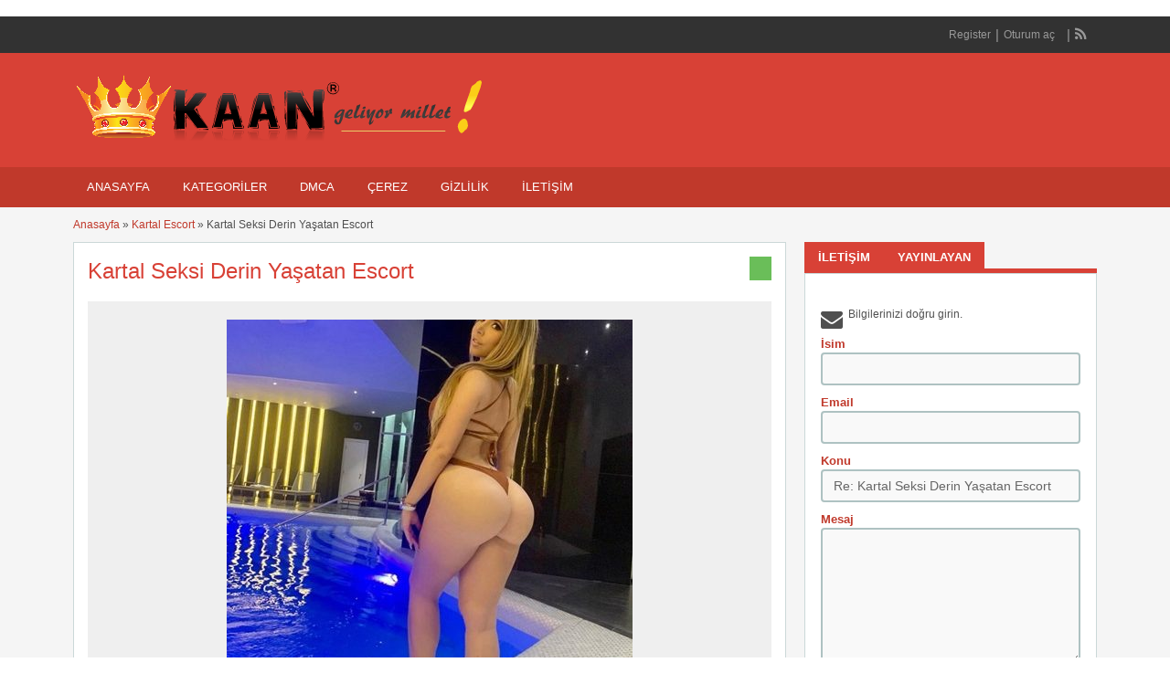

--- FILE ---
content_type: text/html; charset=UTF-8
request_url: https://www.pendikescortkizlar.net/escort/kartal-seksi-derin-yasatan-escort/
body_size: 29644
content:
<!DOCTYPE html>
<!--[if lt IE 7 ]> <html class="ie6" dir="ltr" lang="tr"> <![endif]-->
<!--[if IE 7 ]>    <html class="ie7" dir="ltr" lang="tr"> <![endif]-->
<!--[if IE 8 ]>    <html class="ie8" dir="ltr" lang="tr"> <![endif]-->
<!--[if IE 9 ]>    <html class="ie9" dir="ltr" lang="tr"> <![endif]-->
<!--[if (gt IE 9)|!(IE)]><!--> <html dir="ltr" lang="tr"> <!--<![endif]-->

<head>
<html lang="tr-TR" class="no-js"  >
<meta http-equiv="Content-Type" content="text/html; charset=UTF-8" />
<meta name="google" content="notranslate" />
<meta name="language" content="tr, türkey, turkey" />
<meta http-equiv="X-UA-Compatible" content="IE=edge,chrome=1">
<meta name="location" content="türkiye, tr, turkey" />
<meta name="viewport" content="width=device-width, initial-scale=1" />
<meta name="twitter:card" content="summary_large_image" />
<link rel="profile" href="https://gmpg.org/xfn/11" />
<link rel="alternate" type="application/rss+xml" title="RSS 2.0" href="https://www.pendikescortkizlar.net/feed/?post_type=ad_listing" />

	
<title>Kartal Seksi Derin Yaşatan Escort | Pendik Escort, Bayan Escort Pendik, Escort Pendik</title><style id="perfmatters-used-css">@font-face{font-family:"FontAwesome";src:url("https://www.pendikescortkizlar.net/wp-content/plugins/smooth-scroll-up/css/../fonts/fontawesome-webfont.eot?v=4.6.3");src:url("https://www.pendikescortkizlar.net/wp-content/plugins/smooth-scroll-up/css/../fonts/fontawesome-webfont.eot?#iefix&v=4.6.3") format("embedded-opentype"),url("https://www.pendikescortkizlar.net/wp-content/plugins/smooth-scroll-up/css/../fonts/fontawesome-webfont.woff2?v=4.6.3") format("woff2"),url("https://www.pendikescortkizlar.net/wp-content/plugins/smooth-scroll-up/css/../fonts/fontawesome-webfont.woff?v=4.6.3") format("woff"),url("https://www.pendikescortkizlar.net/wp-content/plugins/smooth-scroll-up/css/../fonts/fontawesome-webfont.ttf?v=4.6.3") format("truetype"),url("https://www.pendikescortkizlar.net/wp-content/plugins/smooth-scroll-up/css/../fonts/fontawesome-webfont.svg?v=4.6.3#fontawesomeregular") format("svg");font-weight:normal;font-style:normal;}.fa{display:inline-block;font:normal normal normal 14px/1 FontAwesome;font-size:inherit;text-rendering:auto;-webkit-font-smoothing:antialiased;-moz-osx-font-smoothing:grayscale;}@-webkit-keyframes fa-spin{0%{-webkit-transform:rotate(0deg);transform:rotate(0deg);}100%{-webkit-transform:rotate(359deg);transform:rotate(359deg);}}@keyframes fa-spin{0%{-webkit-transform:rotate(0deg);transform:rotate(0deg);}100%{-webkit-transform:rotate(359deg);transform:rotate(359deg);}}.fa-tags:before{content:"";}.fa-feed:before,.fa-rss:before{content:"";}.fa-navicon:before,.fa-reorder:before,.fa-bars:before{content:"";}.reports_form{float:right;background:#f0f4f7;border:1px solid #d9e4ef;margin:5px 10px 0 0;padding:10px 5px;display:none;-moz-border-radius:4px;-webkit-border-radius:4px;border-radius:4px;}.reports_form form{margin:0;padding:0;}.reports_message{float:right;background:#f0f4f7;border:1px solid #d9e4ef;margin:5px 10px 0 0;padding:10px;text-align:center;display:none;width:200px;-moz-border-radius:4px;-webkit-border-radius:4px;border-radius:4px;}.reports_message .spinner{background:url("https://www.pendikescortkizlar.net/wp-content/themes/classipress/includes/reports/images/loading.gif") no-repeat scroll 0 0/16px 16px transparent;display:block;float:left;height:16px;margin:0 5px;opacity:.7;width:16px;}html,body,div,span,applet,object,iframe,h1,h2,h3,h4,h5,h6,p,blockquote,pre,a,abbr,acronym,address,big,cite,code,del,dfn,em,font,img,ins,kbd,q,s,samp,small,strike,strong,sub,sup,tt,var,b,u,i,center,dl,dt,dd,ol,ul,li,fieldset,form,label,legend,table,caption,tbody,tfoot,thead,tr,th,td{margin:0;padding:0;border:0;outline:0;font-size:100%;vertical-align:baseline;background:transparent;}body{line-height:1;font:12px/18px Ubuntu,Helvetica,Arial,sans-serif;color:#555655;}ol,ul{list-style:none;}:focus{outline:0;}body,html{margin:0;padding:0;background-color:#fff;}p{margin:0;padding:0 0 8px 0;font-size:13px;}h1,h2,h3,h4,h5{clear:both;font-weight:normal;margin-bottom:10px;line-height:normal;}a{color:#19aacf;text-decoration:none;}a:hover{text-decoration:underline;}a img{border:none;}ul,ol{list-style-image:none;list-style-position:outside;list-style-type:none;padding:0;}.clr{clear:both;padding:0;margin:0;width:100%;height:0;line-height:0px;font-size:0px;overflow:hidden;}h1{font-size:2em;}h2{font-size:1.8em;}h3{font-size:1.6em;}span.big,h1.big{font-size:13px;}.dotted{border-bottom:none;}h1.single-listing{margin:0 0 -3px;padding:3px 0 0;max-width:450px;clear:left;}h1.single,h1.blog,h1.single-listing{font-size:24px;line-height:26px;margin:0 0 10px;}h1.single a,h1.single-listing a,h2.dotted a{text-decoration:none;}h2.dotted a:hover{text-decoration:underline;}input[type="text"],input[type="password"],input[type="email"],select,textarea{font-family:Ubuntu,Arial,Helvetica,sans-serif;border:2px solid #aec2c2;margin-top:0;margin-bottom:10px;padding:8px 12px;width:350px;-khtml-border-radius:4px;-moz-border-radius:4px;-webkit-border-radius:4px;border-radius:4px;background:#f9f9f9;font-size:14px;color:#666;max-width:100%;box-sizing:border-box;-moz-box-sizing:border-box;-webkit-box-sizing:border-box;}input[disabled]{background:#eee !important;border-color:#8a8a8a !important;}input[type="text"]:focus,input[type="password"]:focus,input[type="email"]:focus,select:focus,textarea:focus{border-color:#ccc;}.reports_form input[type="submit"],.btn_orange,.order-gateway input[type="submit"],.comment-reply-link,#app-attachment-upload-pickfiles,#app-attachment-upload-filelist .app-attachment .button,.home .paging > a,form.filter input.submit{-moz-border-radius:4px;-webkit-border-radius:4px;border-radius:4px;display:inline-block;color:#fff;font-size:14px;padding:10px 25px;text-decoration:none;text-transform:uppercase;background:#19aacf;font-weight:bold;border:medium none;font-family:Ubuntu,Helvetica,Arial,sans-serif;cursor:pointer;}.button:hover,.btn-topsearch:hover,.reports_form input[type="submit"]:hover,.comment-reply-link:hover,.btn_orange:hover,.btn_orange a:hover,.order-gateway input[type="submit"]:hover,.home .paging > a:hover,form.filter input.submit:hover{transition:opacity 300ms ease-out;-webkit-transition:opacity 300ms ease-out;-moz-transition:opacity 300ms ease-out;-ms-transition:opacity 300ms ease-out;-o-transition:opacity 300ms ease-out;-moz-box-shadow:inset 0 0 100px 100px rgba(255,255,255,.1);-webkit-box-shadow:inset 0 0 100px 100px rgba(255,255,255,.1);box-shadow:inset 0 0 100px 100px rgba(255,255,255,.1);text-decoration:none;}.btn_orange.small,.comment-reply-link,.content_right .btn_orange,.footer_main_res .btn_orange,#app-attachment-upload-pickfiles,#app-attachment-upload-filelist .app-attachment .button,.home .paging > a,form.filter input.submit,.wp-hide-pw,.wp-cancel-pw,.wp-generate-pw,.welcome-buttons .btn_orange{font-size:12px;padding:5px 12px;font-weight:normal;}.pad5{padding:5px 0;}.container{margin:0;padding:0;width:100%;min-width:940px;color:#4f4f4f;}.holder{float:left;width:100%;}.header_top{background:#323232;}.header_top_res{margin:0 auto;width:940px;}.header_top_res p{padding:12px 0 12px 8px;line-height:16px;color:#999;text-align:right;}.header_top_res p a{color:#999;text-decoration:none;}.header_top_res p a:hover{color:#fff;}.header_top_res li{float:left;margin-right:10px;position:relative;}.header_top_res li:after,.header_top_res .add-nav li:last-child:after{color:#4f4f4f;content:"|";font-size:15px;line-height:17px;margin-left:10px;vertical-align:-1px;}.header_top_res li:last-child:after{content:"";margin-left:0;}.header_top_res a{color:#999;text-decoration:none;}.header_top_res a:hover{color:#fff;}.header_top_res .bar{float:right;display:inline;}.header_top_res .bar li{margin-right:5px;}.header_top_res .bar li:after{margin-left:5px;}.header_top_res .add-nav{margin:10px 0;padding:0;list-style:none;float:right;font-size:12px;line-height:20px;}.header_top_res .social{margin:10px 0;padding:0;list-style:none;float:right;font-size:16px;line-height:20px;}.header_top_res .social li a,.rss-link{float:left;overflow:hidden;width:14px;height:20px;}.header_main{background:#2daacd;width:100%;clear:both;}.header_main_res{margin:0 auto;width:940px;}.header_main_res #logo{float:left;margin:20px 0;color:#fff;}.header_main_res #logo h1{font-size:30px;margin-bottom:0;font-weight:bold;}.header_main_res #logo h1 a{color:#fff;}.header_main_res .adblock{margin:10px 0;float:right;}.header_menu{background:#1b83a0;}.header_menu_res{margin:0 auto;width:940px;padding:0px 0;}.header_menu_res a.menu-toggle{display:none;background:#2daacd;color:#fff;text-transform:uppercase;padding:10px 15px;font-size:18px;line-height:normal;}.header_menu_res a.menu-toggle:hover{text-decoration:none;}.header_menu_res a.menu-toggle i{float:right;font-size:24px;}.content_right h2,#welcome_widget h2{font-size:16px;font-weight:bold;padding:10px 12px 11px;margin:0;border-bottom:1px dashed #dbdbdb;}.content_right h3{font-size:14px;margin-bottom:5px;clear:right;}#welcome_widget p,.content_right p{font-size:12px;}.content_right ul:not([class="ads"]){padding:0 0 0 10px;}.content_right ul:not([class="ads"]) li{padding:4px 10px 4px 5px;}.content_right ul:not([class="ads"]) li:before{content:"";display:inline-block;text-decoration:inherit;font-family:FontAwesome;margin:0 6px 0 0;font-size:14px;}.content_right ul li:last-child{border-bottom:none;}.content_right ul li a{text-decoration:none;color:#19aacf;}.content_right ul li a:hover{text-decoration:underline;}.content_right ul li ul li{border-bottom:none;padding-bottom:0;}ul.refine label.title,.form_contact label{font-weight:bold;font-size:13px;color:#1b83a0;}select option{}#breadcrumb{margin:-10px 0 10px;}#breadcrumb a{color:#1b83a0;}.content{margin:0;padding:0;background:none;border-top:none;}.content_botbg{margin:0;padding:0;background-color:#f5f5f5;border-bottom:none;min-height:600px;}.content_right .shadowblock_out{margin:0 0 20px 0;border:none;-khtml-border-radius:0px;-moz-border-radius:0px;-webkit-border-radius:0px;border-radius:0px;}.shadowblock{padding:15px;-khtml-border-radius:0px;-moz-border-radius:0px;-webkit-border-radius:0px;border-radius:0px;margin-bottom:10px;background:#fff;border:1px solid #cbd8d8;-moz-box-shadow:0 2px 0 -1px #cbd8d8;-webkit-box-shadow:0 2px 0 -1px #cbd8d8;box-shadow:0 2px 0 -1px #cbd8d8;position:relative;}.content_left{margin:0 10px 0 0;padding:0;float:left;width:600px;}.content_right{margin:0 0 0 10px;padding:0;float:right;width:320px;}.content_right .shadowblock{padding:0 0 18px;}.content_right .shadowblock > div{padding:10px 9px;}.content_right .shadowblock > div.clr{padding:0;}.content_res{margin:0 auto;padding:20px 0 30px;width:940px;}.content_res .priceblockbig h3 a,.content_right a{text-decoration:none;}.content_res .priceblockbig h3 a:hover,.content_right a:not(.btn_orange):hover{text-decoration:underline;}.content_res .priceblocksmall h3{margin:0;padding:0;float:left;font:bold 13px/1.2em Ubuntu,Arial,Helvetica,sans-serif;color:#4f4f4f;}.content_res div.bigright{margin-top:18px;}.content_res div.bigleft{background:none repeat scroll 0 0 #eee;}.header_menu_res ul{float:left;margin:0;padding:0;list-style:none;z-index:99;line-height:1;font:normal 13px Ubuntu,HelveticaLTStdRoman,Arial,Helvetica,sans-serif;}.header_menu_res ul.menu{margin:7px 0;}.header_menu_res ul a{padding:6px 15px;position:relative;color:#fff;display:block;line-height:18px;text-decoration:none;-moz-border-radius:5px;-webkit-border-radius:5px;border-radius:5px;}.header_menu_res ul li{float:left;margin:0 6px 0 0;width:auto;z-index:999;text-transform:uppercase;}.header_menu_res ul.menu > li:hover > a{background-color:#fff;color:#333;}div#adv_categories,.header_menu_res div#adv_states,.header_menu_res div#adv_cities{margin:-4px 0 0 1px;display:none;padding:0 5px 8px;position:absolute;background:#fff;border:1px solid #eee;border-top:none;z-index:998;-moz-box-shadow:0 1px 0 1px #cbd8d8;-webkit-box-shadow:0 1px 0 1px #cbd8d8;-khtml-box-shadow:0 1px 0 1px #cbd8d8;box-shadow:0 1px 0 1px #cbd8d8;}#menu-header li:hover #adv_categories,.header_menu .menu li:hover #adv_categories{display:block;}div#adv_categories ul{position:relative;background:none;border:none;left:0;}div#adv_categories ul li{border:none;font-size:12px;}div#adv_categories ul li a{display:block;}div#adv_categories .catcol{float:left;padding:0 12px 0 12px;width:200px;border-left:none;vertical-align:top;margin-top:20px;}div#adv_categories .catcol ul{padding:8px 0;list-style:none;}div#adv_categories .catcol ul li{float:none;margin:0;padding:0;}div#adv_categories .catcol ul li a{margin:0;padding:4px 0;color:#545454;text-decoration:none;background:none;}div#adv_categories .catcol ul.maincat-list{margin:0;padding:0;}div#adv_categories .catcol ul li.maincat{width:180px;border-bottom:1px solid #ddd;font-weight:bold;padding:0;text-transform:uppercase;margin-bottom:15px;clear:both;}div#adv_categories .catcol ul li.maincat a{background:none;line-height:20px;clear:left;display:inline-block;}div#adv_categories .catcol ul li.maincat > a{color:#2daacd;}div#adv_categories .catcol ul li.maincat a:hover{background:none;text-decoration:underline !important;}div#adv_categories .catcol ul li.maincat > ul.subcat-list{border-top:1px solid #ddd;border-bottom:1px solid #fff;margin-bottom:-3px;padding-bottom:8px;padding-top:0;}div#adv_categories .catcol ul li.maincat > ul.subcat-list > li{padding-left:0;}div#adv_categories .catcol ul.subcat-list{padding:5px;width:auto;background-color:#fff;float:none;}div#adv_categories .catcol ul.subcat-list ul.subcat-list{margin:0;}div#adv_categories .catcol ul li.cat-item{clear:both;width:auto;padding:0 0 0 12px;font-size:12px;text-transform:none;float:left;}div#adv_categories .catcol ul li.cat-item a{display:inline;padding:0;line-height:20px;}div#adv_categories .catcol ul li.cat-item a:hover{text-decoration:underline !important;}div#adv_categories .first{border-left:none;}#search-bar{background:#f5f5f5;}.searchblock_out{width:940px;margin:0 auto;position:relative;border-left:none;}#welcome_widget img.avatar,.content_right img.avatar,.content_right img.photo{float:left;margin:0 10px 0 0;border:1px solid #ccc;padding:2px;-moz-border-radius:3px;-webkit-border-radius:3px;border-radius:3px;width:70px;height:auto;box-sizing:border-box;-moz-box-sizing:border-box;-webkit-box-sizing:border-box;}#welcome_widget div.avatar,.content_right div.avatar{float:left;padding:10px 0 10px 15px;}#block1,#block2,#block3,#priceblock1,#priceblock2,#priceblock3{border-top:5px solid #19aacf;background:none;}#priceblock1,#priceblock2,#priceblock3{margin-top:-7px;}.price-wrap{float:right;}p.post-price{background-color:#6abe59;float:left;font:bold 14px Ubuntu,Arial,Helvetica,sans-serif;margin:0;padding:5px 10px;-khtml-border-radius:0 0px 0px 0;-moz-border-radius:0 0px 0px 0;-webkit-border-radius:0 0px 0px 0;border-radius:0 0px 0px 0;color:#fff;}div#main-pic{background:url("https://www.pendikescortkizlar.net/wp-content/themes/flatpress/images/magnifier.png") no-repeat scroll center center transparent;background-color:#efefef;text-align:center;padding:0;-khtml-border-radius:3px 3px 0 0;-moz-border-radius:3px 3px 0 0;-webkit-border-radius:3px 3px 0 0;border-radius:3px 3px 0 0;}div#main-pic img{float:none;margin:20px 10px 10px;max-width:530px;max-height:300px;}div#thumbs-pic{border:none;margin:0 15px;}div#thumbs-pic img{margin-bottom:10px;}.tabprice{margin:0 0 20px 0;}.tabprice ul.tabnavig{margin:0;padding:0;height:36px;list-style:none;}.tabprice ul.tabnavig li{margin:0 0px -6px 0px;padding:0;float:left;font-size:13px;}.tabprice ul.tabnavig li a{font-weight:bold;display:block;margin:0;padding:8px 15px 8px 15px;color:#fff;text-decoration:none;background:#19aacf;border:none;}.tabprice ul.tabnavig li a:hover{color:#454545;background:#fff;text-decoration:none;}.tabprice div.singletab,.tabprice div.postertab{margin:0 0 4px 0;padding:7px;background:#fff;-moz-box-shadow:0 2px 0 -1px #cbd8d8;-webkit-box-shadow:0 2px 0 -1px #cbd8d8;-khtml-box-shadow:0 2px 0 -1px #cbd8d8;box-shadow:0 2px 0 -1px #cbd8d8;border:1px solid #cbd8d8;}.tabprice div.postertab{padding:5px 15px 15px;}.content_right .tabprice div.postertab h3{font-weight:bold;}.tabprice ul.tabnavig li:before{content:"";display:none;}.description-area{margin-top:20px;}div#message{padding:5px 0 15px;width:550px;}.post p,.single-main p{line-height:23px;font-size:13px;margin:0 0 18px;padding:0;}.post h2,.single-main h2{margin-bottom:0;}.single-main .dotted{padding-bottom:10px;margin-bottom:10px;}.post h2.dotted a,.post h3 a,.single-main h2.dotted a,.single-main h3 a{text-decoration:none;}.post h2.dotted a:hover,.post h3 a:hover,.single-main h2.dotted a:hover,.single-main h3 a:hover{text-decoration:underline;}.post .content-bar,.single-ad_listing .content-bar{overflow:hidden;height:1%;font-size:11px;line-height:13px;position:relative;text-transform:uppercase;padding:10px 20px;margin:0 -15px 20px;background:#f8f8f8;clear:both;}.post .content-bar.text-footer p,.single-ad_listing .content-bar.text-footer p{text-transform:none;font-size:12px;}.post .content-bar:after,.single-ad_listing .content-bar:after{content:" ";visibility:hidden;display:block;height:0;clear:both;}.post .content-bar p,.single-ad_listing .content-bar p{font-size:11px;margin:0;line-height:normal;padding:0;}.content-bar p.tags{float:left;line-height:16px;}.post ul,.post ol,.single-main ul,.single-main ol{padding-left:40px;line-height:18px;margin-top:0;}.bigright ul li{padding:0 0 2px;font-size:13px;width:50%;padding-right:10px;-webkit-box-sizing:border-box;-moz-box-sizing:border-box;box-sizing:border-box;float:left;}.bigright ul li span{font-weight:bold;display:inline-block;color:#1b83a0;}.post ul li,.single-main ul li{list-style-image:none;list-style-position:outside;list-style-type:disc;padding:3px 0;}.post ol li,.single-main ol li{list-style-image:none;list-style-position:outside;list-style-type:decimal;padding:3px 0;}select option{font-size:14px;background:#fff;}.content_res .priceblocksmall{margin:0;padding:10px 0;}.post .alignleft,img.alignleft,a img.alignleft{float:left;margin:.4em 1em 1em 0;}#userphoto p.image-thumb{float:left;margin-bottom:0;margin-right:0;padding:3px;text-align:center;}.content_right ul.member{margin-left:85px;padding:0 5px;}.content_right ul.member li{border:none;}ul.member li span{font-weight:bold;}.form_contact{padding:10px;}.form_contact ol{margin:0;padding:0;list-style:none;}.form_contact li{margin:0;padding:0;}.form_contact label{float:left;margin:0;padding:0;font-weight:bold;}.form_contact input.text{float:left;}.form_contact textarea{float:left;height:150px;}.form_contact p.contact_msg{margin-bottom:-5px;clear:both;padding-left:30px;position:relative;min-height:30px;}.form_contact p.contact_msg:before{font-family:FontAwesome;margin-right:10px;font-size:24px;font-weight:normal;content:"";position:absolute;top:5px;left:0;}input#rand_total.text{width:75px;clear:both;}.note{font-size:12px;height:auto;line-height:22px;margin:10px -15px 20px;padding:10px 10px 10px 20px;position:relative;text-transform:uppercase;background-color:#f7f9fa;border:2px solid #e9ecef;border-left:none;border-right:none;color:#34495e;}.note:before{font-family:FontAwesome;font-size:20px;font-weight:normal;content:"";display:inline-block;margin-right:10px;}p.edit{display:inline-block;margin-right:5px;font-size:12px;}#respond h2:before,#comments_wrap h2:before{font-family:FontAwesome;margin-right:10px;font-size:24px;font-weight:normal;}#respond h2:before{content:"";}#comments_wrap h2:before{content:"";}#comments_wrap h2,#respond h2{padding:0;font-size:18px;line-height:20px;font-weight:bold;}#comments_wrap .items,#comments_wrap #respond{height:1%;overflow:hidden;background-color:#fff;border:1px solid #ccc;margin:7px 0px 0;padding:0;min-height:34px;list-style-type:none;line-height:18px;-moz-border-radius:3px;-webkit-border-radius:3px;border-radius:3px;}#comments_wrap .items .rt,#comments_wrap #respond{padding:10px;float:none;}#respond .cancel-comment-reply{float:none;margin-bottom:20px;font-size:11px;text-align:right;}#respond{margin:10px auto 20px;}#respond p{padding:7px 0;}.footer_main_res div.dotted{border:none;}.footer{position:relative;width:100%;font-size:12px;line-height:20px;border-top:5px solid #2daacd;}.footer_main_res{width:940px;overflow:hidden;margin:0 auto -20px;padding:10px 0;}.footer_main_res .dotted p{margin:0px 0 13px 0;padding:0;font:normal 13px/1.5em Ubuntu,Arial,Helvetica,sans-serif;color:#555655;}.footer_main_res p{margin:0px 0 13px 0;padding:0;font:normal 13px/1.5em Ubuntu,Arial,Helvetica,sans-serif;color:#fff;}.footer_menu_res{margin:0 auto;width:940px;}.footer_menu_res p{margin:12px 8px;padding:0;float:right;color:#fff;}.footer_menu_res ul{margin:0;padding:0;list-style:none;}.footer_menu_res ul li{margin:12px 0;padding:0 8px;float:left;border-left:1px solid #ccc;font-size:14px;}.footer_menu_res ul li.first,.footer_menu_res ul li:first-child{padding:0 8px 0 0;border-left:none;}.footer_menu_res ul li a{color:#666;text-decoration:none;}.footer_menu_res ul li a:hover{text-decoration:underline;color:#000;}.footer_main_res div.first{padding:24px 0 16px 0;}.footer .bar{background:#2daacd;}.clearfix:after{content:" ";visibility:hidden;display:block;height:0;clear:both;}.iconfix i{margin-right:5px;font-size:16px;}.iconfix h3{font-weight:bold;}.iconfix h3 i{font-weight:normal;font-size:24px;}.iconfix a{color:inherit !important;text-decoration:none !important;}.iconfix a:hover{text-decoration:underline !important;}.reports_form,.reports_message{float:none !important;margin:5px 0 !important;}.reports_form input[type="submit"]{margin-left:5px;}.reports_form select{margin-bottom:0;}@media screen and (min-width: 1140px){.extra-width .header_top_res,.extra-width .header_main_res,.extra-width .header_menu_res,.extra-width .searchblock_out,.extra-width .slider_top,.extra-width .content_res,.extra-width .footer_main_res{width:1120px;}.extra-width .content_left{width:780px;}.extra-width div#main-pic img{max-width:700px;max-height:400px;}}@media screen and (max-width: 940px){img{max-width:100%;height:auto;}.container{min-width:90%;}.header_top_res,.header_main_res,.header_menu_res,.content_res,#search-bar,.footer_main_res,.footer_menu_res{width:auto;padding-left:10px;padding-right:10px;}.header_main_bg{padding-top:1px;}.content_left{width:62.7659574%;}.content_right{width:35.1702128%;}h1.single-listing{max-width:76.2711864%;}.content_res div.bigright{width:100%;float:none;}.form_contact input.text,.form_contact textarea{width:94.1176471%;}.form_contact label{display:block;float:none;}div#comments{width:94.0677966%;}}@media screen and (max-width: 800px){.header_top_res select{display:block !important;}.header_menu_res{padding-top:10px;}.header_menu_res ul.menu{display:none;float:none;margin-top:0;border-top:1px solid #fff;}div#adv_categories,.header_menu_res ul.menu ul.sub-menu ul.sub-menu{display:none !important;}.header_menu_res ul.menu li{float:none;margin:0;border-bottom:1px solid #fff;z-index:1;}.header_menu_res ul.menu li a{border-radius:0;background:#2daacd;z-index:100;}.header_menu_res ul.menu > li:hover{background:#fff;}.header_menu_res ul.menu > li:hover > a{background:none;}.content_left,.content_right,.header_main_res #logo,.header_main_res .adblock,.slider_top{float:none;width:auto;max-width:100%;margin-left:0;margin-right:0;}.header_main_res #logo,.cp_logo{text-align:center;background-position:center center;margin-left:0;width:auto;}.header_main_res .adblock{margin:10px auto 0;max-width:468px;overflow:hidden;}.form_contact p.contact_msg:before{top:0;}.searchblock_out{width:100%;}}@media screen and (max-width: 650px){.content_res div.bigright,.content_res div.bigleft{float:none;}.content_res div.bigright{width:100%;}#search-bar{margin:0;}.searchblock_out{width:100%;}}@media screen and (max-width: 500px){.header_top_res .bar,.header_top_res select{margin:0 auto;float:none;display:block;margin-top:10px;}.header_top_res .add-nav{float:left;}.header_top_res .add-nav li:last-child:after{content:"";}.header_menu_res{text-align:center;}.header_menu_res a.menu-toggle{margin-bottom:10px;text-align:left;}.header_menu_res ul.menu{margin-top:-10px;margin-bottom:10px;text-align:left;}.header_menu_res select{margin-left:auto;margin-right:auto;float:none;}div#main-pic img{max-width:90%;}.bigright ul li{width:auto;float:none;}.post .content-bar p,.single-ad_listing .content-bar p{float:none !important;margin-bottom:10px;text-align:left;}.post .content-bar p:last-child,.single-ad_listing .content-bar p:last-child{margin-bottom:0;}.form_contact p.contact_msg:before{top:5px;}}@media screen and (max-width: 400px){.content_res{margin-left:5px;margin-right:5px;}.content_left,.content_right{margin:0;}.content_right .shadowblock > div{padding-left:5px;padding-right:5px;}.reports_form input[type="submit"],.btn_orange,.order-gateway input[type="submit"]{padding-left:20px;padding-right:20px;}}.paging .pages span.current,.header_main,.header_menu_res ul li.current-menu-parent > a,.header_menu_res ul li.current-menu-item > a,.header_menu_res a.menu-toggle,.btn-topsearch,.button,.btn_orange,.order-gateway input[type="submit"],.reports_form input[type="submit"],.tabcontrol ul.tabnavig li a,.tabprice ul.tabnavig li a,.comment-reply-link,#app-attachment-upload-pickfiles,#app-attachment-upload-filelist .app-attachment .button,.home .paging > a,form.filter input.submit,.footer .bar{background-color:#d84136;}a,.post-block .post-right h3 a,.content_right ul li a,.header_top_res ul.menu ul.sub-menu li a:hover,div#adv_categories .catcol ul li.maincat > a{color:#d84136;}.bigright ul li span,#breadcrumb a,ul.refine label.title,.form_contact label{color:#c0392b;}.footer,#block1,#block2,#block3,#priceblock1,#priceblock2,#priceblock3{border-color:#d84136;}@media screen and (max-width: 800px){.header_menu_res ul.menu li a{background-color:#d84136;}}</style>

		<!-- All in One SEO 4.9.2 - aioseo.com -->
	<meta name="robots" content="max-image-preview:large" />
	<meta name="author" content="eminedark"/>
	<meta name="google-site-verification" content="2qs8teOnoDGOyzsKKMrSiRbVSRSdr0fil2pTcaRP59w" />
	<link rel="canonical" href="https://www.pendikescortkizlar.net/escort/kartal-seksi-derin-yasatan-escort/" />
	<meta name="generator" content="All in One SEO (AIOSEO) 4.9.2" />

		<meta name="google-site-verification" content="IiAjhaAICLlwZaX_vGSXE9ETv5qFHGAPE8Ef9mccdLw" />
		<!-- All in One SEO -->

<link rel='dns-prefetch' href='//maps.googleapis.com' />

<style id='wp-img-auto-sizes-contain-inline-css' type='text/css'>
img:is([sizes=auto i],[sizes^="auto," i]){contain-intrinsic-size:3000px 1500px}
/*# sourceURL=wp-img-auto-sizes-contain-inline-css */
</style>

<style id='wp-block-library-inline-css' type='text/css'>
:root{--wp-block-synced-color:#7a00df;--wp-block-synced-color--rgb:122,0,223;--wp-bound-block-color:var(--wp-block-synced-color);--wp-editor-canvas-background:#ddd;--wp-admin-theme-color:#007cba;--wp-admin-theme-color--rgb:0,124,186;--wp-admin-theme-color-darker-10:#006ba1;--wp-admin-theme-color-darker-10--rgb:0,107,160.5;--wp-admin-theme-color-darker-20:#005a87;--wp-admin-theme-color-darker-20--rgb:0,90,135;--wp-admin-border-width-focus:2px}@media (min-resolution:192dpi){:root{--wp-admin-border-width-focus:1.5px}}.wp-element-button{cursor:pointer}:root .has-very-light-gray-background-color{background-color:#eee}:root .has-very-dark-gray-background-color{background-color:#313131}:root .has-very-light-gray-color{color:#eee}:root .has-very-dark-gray-color{color:#313131}:root .has-vivid-green-cyan-to-vivid-cyan-blue-gradient-background{background:linear-gradient(135deg,#00d084,#0693e3)}:root .has-purple-crush-gradient-background{background:linear-gradient(135deg,#34e2e4,#4721fb 50%,#ab1dfe)}:root .has-hazy-dawn-gradient-background{background:linear-gradient(135deg,#faaca8,#dad0ec)}:root .has-subdued-olive-gradient-background{background:linear-gradient(135deg,#fafae1,#67a671)}:root .has-atomic-cream-gradient-background{background:linear-gradient(135deg,#fdd79a,#004a59)}:root .has-nightshade-gradient-background{background:linear-gradient(135deg,#330968,#31cdcf)}:root .has-midnight-gradient-background{background:linear-gradient(135deg,#020381,#2874fc)}:root{--wp--preset--font-size--normal:16px;--wp--preset--font-size--huge:42px}.has-regular-font-size{font-size:1em}.has-larger-font-size{font-size:2.625em}.has-normal-font-size{font-size:var(--wp--preset--font-size--normal)}.has-huge-font-size{font-size:var(--wp--preset--font-size--huge)}.has-text-align-center{text-align:center}.has-text-align-left{text-align:left}.has-text-align-right{text-align:right}.has-fit-text{white-space:nowrap!important}#end-resizable-editor-section{display:none}.aligncenter{clear:both}.items-justified-left{justify-content:flex-start}.items-justified-center{justify-content:center}.items-justified-right{justify-content:flex-end}.items-justified-space-between{justify-content:space-between}.screen-reader-text{border:0;clip-path:inset(50%);height:1px;margin:-1px;overflow:hidden;padding:0;position:absolute;width:1px;word-wrap:normal!important}.screen-reader-text:focus{background-color:#ddd;clip-path:none;color:#444;display:block;font-size:1em;height:auto;left:5px;line-height:normal;padding:15px 23px 14px;text-decoration:none;top:5px;width:auto;z-index:100000}html :where(.has-border-color){border-style:solid}html :where([style*=border-top-color]){border-top-style:solid}html :where([style*=border-right-color]){border-right-style:solid}html :where([style*=border-bottom-color]){border-bottom-style:solid}html :where([style*=border-left-color]){border-left-style:solid}html :where([style*=border-width]){border-style:solid}html :where([style*=border-top-width]){border-top-style:solid}html :where([style*=border-right-width]){border-right-style:solid}html :where([style*=border-bottom-width]){border-bottom-style:solid}html :where([style*=border-left-width]){border-left-style:solid}html :where(img[class*=wp-image-]){height:auto;max-width:100%}:where(figure){margin:0 0 1em}html :where(.is-position-sticky){--wp-admin--admin-bar--position-offset:var(--wp-admin--admin-bar--height,0px)}@media screen and (max-width:600px){html :where(.is-position-sticky){--wp-admin--admin-bar--position-offset:0px}}

/*# sourceURL=wp-block-library-inline-css */
</style>
<style id='classic-theme-styles-inline-css' type='text/css'>
/*! This file is auto-generated */
.wp-block-button__link{color:#fff;background-color:#32373c;border-radius:9999px;box-shadow:none;text-decoration:none;padding:calc(.667em + 2px) calc(1.333em + 2px);font-size:1.125em}.wp-block-file__button{background:#32373c;color:#fff;text-decoration:none}
/*# sourceURL=/wp-includes/css/classic-themes.min.css */
</style>
<link rel='stylesheet' id='font-awesome-css' data-pmdelayedstyle="https://www.pendikescortkizlar.net/wp-content/plugins/smooth-scroll-up/css/font-awesome.min.css?ver=4.6.3" type='text/css' media='all' />
<link rel='stylesheet' id='scrollup-css-css' data-pmdelayedstyle="https://www.pendikescortkizlar.net/wp-content/plugins/smooth-scroll-up/css/scrollup.css?ver=6.9" type='text/css' media='all' />
<link rel='stylesheet' id='ez-toc-css' data-pmdelayedstyle="https://www.pendikescortkizlar.net/wp-content/plugins/easy-table-of-contents/assets/css/screen.min.css?ver=2.0.79.2" type='text/css' media='all' />
<style id='ez-toc-inline-css' type='text/css'>
div#ez-toc-container .ez-toc-title {font-size: 120%;}div#ez-toc-container .ez-toc-title {font-weight: 500;}div#ez-toc-container ul li , div#ez-toc-container ul li a {font-size: 95%;}div#ez-toc-container ul li , div#ez-toc-container ul li a {font-weight: 500;}div#ez-toc-container nav ul ul li {font-size: 90%;}.ez-toc-box-title {font-weight: bold; margin-bottom: 10px; text-align: center; text-transform: uppercase; letter-spacing: 1px; color: #666; padding-bottom: 5px;position:absolute;top:-4%;left:5%;background-color: inherit;transition: top 0.3s ease;}.ez-toc-box-title.toc-closed {top:-25%;}
.ez-toc-container-direction {direction: ltr;}.ez-toc-counter ul{counter-reset: item ;}.ez-toc-counter nav ul li a::before {content: counters(item, '.', decimal) '. ';display: inline-block;counter-increment: item;flex-grow: 0;flex-shrink: 0;margin-right: .2em; float: left; }.ez-toc-widget-direction {direction: ltr;}.ez-toc-widget-container ul{counter-reset: item ;}.ez-toc-widget-container nav ul li a::before {content: counters(item, '.', decimal) '. ';display: inline-block;counter-increment: item;flex-grow: 0;flex-shrink: 0;margin-right: .2em; float: left; }
/*# sourceURL=ez-toc-inline-css */
</style>
<link rel='stylesheet' id='colorbox-css' data-pmdelayedstyle="https://www.pendikescortkizlar.net/wp-content/themes/classipress/framework/js/colorbox/colorbox.css?ver=1.6.1" type='text/css' media='all' />
<link rel='stylesheet' id='jquery-ui-style-css' data-pmdelayedstyle="https://www.pendikescortkizlar.net/wp-content/themes/classipress/framework/styles/jquery-ui/jquery-ui.min.css?ver=1.11.2" type='text/css' media='all' />
<link rel='stylesheet' id='app-reports-css' data-pmdelayedstyle="https://www.pendikescortkizlar.net/wp-content/themes/classipress/includes/reports/style.css?ver=1.0" type='text/css' media='all' />
<link rel='stylesheet' id='at-main-css' data-pmdelayedstyle="https://www.pendikescortkizlar.net/wp-content/themes/flatpress/style.css?ver=6.9" type='text/css' media='all' />
<link rel='stylesheet' id='fl-color-css' data-pmdelayedstyle="https://www.pendikescortkizlar.net/wp-content/themes/flatpress/css/red.css?ver=6.9" type='text/css' media='all' />
<script type="pmdelayedscript" id="cookie-law-info-js-extra" data-perfmatters-type="text/javascript" data-cfasync="false" data-no-optimize="1" data-no-defer="1" data-no-minify="1">
/* <![CDATA[ */
var _ckyConfig = {"_ipData":[],"_assetsURL":"https://www.pendikescortkizlar.net/wp-content/plugins/cookie-law-info/lite/frontend/images/","_publicURL":"https://www.pendikescortkizlar.net","_expiry":"365","_categories":[{"name":"Gerekli","slug":"necessary","isNecessary":true,"ccpaDoNotSell":true,"cookies":[],"active":true,"defaultConsent":{"gdpr":true,"ccpa":true}},{"name":"Functional","slug":"functional","isNecessary":false,"ccpaDoNotSell":true,"cookies":[],"active":true,"defaultConsent":{"gdpr":false,"ccpa":false}},{"name":"Analytics","slug":"analytics","isNecessary":false,"ccpaDoNotSell":true,"cookies":[],"active":true,"defaultConsent":{"gdpr":false,"ccpa":false}},{"name":"Performance","slug":"performance","isNecessary":false,"ccpaDoNotSell":true,"cookies":[],"active":true,"defaultConsent":{"gdpr":false,"ccpa":false}},{"name":"Advertisement","slug":"advertisement","isNecessary":false,"ccpaDoNotSell":true,"cookies":[],"active":true,"defaultConsent":{"gdpr":false,"ccpa":false}}],"_activeLaw":"gdpr","_rootDomain":"","_block":"1","_showBanner":"1","_bannerConfig":{"settings":{"type":"banner","preferenceCenterType":"popup","position":"top","applicableLaw":"gdpr"},"behaviours":{"reloadBannerOnAccept":false,"loadAnalyticsByDefault":false,"animations":{"onLoad":"animate","onHide":"sticky"}},"config":{"revisitConsent":{"status":true,"tag":"revisit-consent","position":"bottom-right","meta":{"url":"#"},"styles":{"background-color":"#0056A7"},"elements":{"title":{"type":"text","tag":"revisit-consent-title","status":true,"styles":{"color":"#0056a7"}}}},"preferenceCenter":{"toggle":{"status":true,"tag":"detail-category-toggle","type":"toggle","states":{"active":{"styles":{"background-color":"#1863DC"}},"inactive":{"styles":{"background-color":"#D0D5D2"}}}}},"categoryPreview":{"status":false,"toggle":{"status":true,"tag":"detail-category-preview-toggle","type":"toggle","states":{"active":{"styles":{"background-color":"#1863DC"}},"inactive":{"styles":{"background-color":"#D0D5D2"}}}}},"videoPlaceholder":{"status":true,"styles":{"background-color":"#000000","border-color":"#000000","color":"#ffffff"}},"readMore":{"status":false,"tag":"readmore-button","type":"link","meta":{"noFollow":true,"newTab":true},"styles":{"color":"#1863DC","background-color":"transparent","border-color":"transparent"}},"showMore":{"status":true,"tag":"show-desc-button","type":"button","styles":{"color":"#1863DC"}},"showLess":{"status":true,"tag":"hide-desc-button","type":"button","styles":{"color":"#1863DC"}},"alwaysActive":{"status":true,"tag":"always-active","styles":{"color":"#008000"}},"manualLinks":{"status":true,"tag":"manual-links","type":"link","styles":{"color":"#1863DC"}},"auditTable":{"status":true},"optOption":{"status":true,"toggle":{"status":true,"tag":"optout-option-toggle","type":"toggle","states":{"active":{"styles":{"background-color":"#1863dc"}},"inactive":{"styles":{"background-color":"#FFFFFF"}}}}}}},"_version":"3.3.9","_logConsent":"1","_tags":[{"tag":"accept-button","styles":{"color":"#FFFFFF","background-color":"#1863DC","border-color":"#1863DC"}},{"tag":"reject-button","styles":{"color":"#1863DC","background-color":"transparent","border-color":"#1863DC"}},{"tag":"settings-button","styles":{"color":"#1863DC","background-color":"transparent","border-color":"#1863DC"}},{"tag":"readmore-button","styles":{"color":"#1863DC","background-color":"transparent","border-color":"transparent"}},{"tag":"donotsell-button","styles":{"color":"#1863DC","background-color":"transparent","border-color":"transparent"}},{"tag":"show-desc-button","styles":{"color":"#1863DC"}},{"tag":"hide-desc-button","styles":{"color":"#1863DC"}},{"tag":"cky-always-active","styles":[]},{"tag":"cky-link","styles":[]},{"tag":"accept-button","styles":{"color":"#FFFFFF","background-color":"#1863DC","border-color":"#1863DC"}},{"tag":"revisit-consent","styles":{"background-color":"#0056A7"}}],"_shortCodes":[{"key":"cky_readmore","content":"\u003Ca href=\"https://www.pendikescortkizlar.net/cerez/\" class=\"cky-policy\" aria-label=\"Gizlilik Privacy\" target=\"_blank\" rel=\"noopener\" data-cky-tag=\"readmore-button\"\u003EGizlilik Privacy\u003C/a\u003E","tag":"readmore-button","status":false,"attributes":{"rel":"nofollow","target":"_blank"}},{"key":"cky_show_desc","content":"\u003Cbutton class=\"cky-show-desc-btn\" data-cky-tag=\"show-desc-button\" aria-label=\"Daha fazla g\u00f6ster\"\u003EDaha fazla g\u00f6ster\u003C/button\u003E","tag":"show-desc-button","status":true,"attributes":[]},{"key":"cky_hide_desc","content":"\u003Cbutton class=\"cky-show-desc-btn\" data-cky-tag=\"hide-desc-button\" aria-label=\"Daha az g\u00f6ster\"\u003EDaha az g\u00f6ster\u003C/button\u003E","tag":"hide-desc-button","status":true,"attributes":[]},{"key":"cky_optout_show_desc","content":"[cky_optout_show_desc]","tag":"optout-show-desc-button","status":true,"attributes":[]},{"key":"cky_optout_hide_desc","content":"[cky_optout_hide_desc]","tag":"optout-hide-desc-button","status":true,"attributes":[]},{"key":"cky_category_toggle_label","content":"[cky_{{status}}_category_label] [cky_preference_{{category_slug}}_title]","tag":"","status":true,"attributes":[]},{"key":"cky_enable_category_label","content":"Enable","tag":"","status":true,"attributes":[]},{"key":"cky_disable_category_label","content":"Disable","tag":"","status":true,"attributes":[]},{"key":"cky_video_placeholder","content":"\u003Cdiv class=\"video-placeholder-normal\" data-cky-tag=\"video-placeholder\" id=\"[UNIQUEID]\"\u003E\u003Cp class=\"video-placeholder-text-normal\" data-cky-tag=\"placeholder-title\"\u003EBu i\u00e7eri\u011fe eri\u015fmek i\u00e7in l\u00fctfen \u00e7erezleri kabul edin\u003C/p\u003E\u003C/div\u003E","tag":"","status":true,"attributes":[]},{"key":"cky_enable_optout_label","content":"Enable","tag":"","status":true,"attributes":[]},{"key":"cky_disable_optout_label","content":"Disable","tag":"","status":true,"attributes":[]},{"key":"cky_optout_toggle_label","content":"[cky_{{status}}_optout_label] [cky_optout_option_title]","tag":"","status":true,"attributes":[]},{"key":"cky_optout_option_title","content":"Do Not Sell or Share My Personal Information","tag":"","status":true,"attributes":[]},{"key":"cky_optout_close_label","content":"Close","tag":"","status":true,"attributes":[]},{"key":"cky_preference_close_label","content":"Close","tag":"","status":true,"attributes":[]}],"_rtl":"","_language":"en","_providersToBlock":[]};
var _ckyStyles = {"css":".cky-overlay{background: #000000; opacity: 0.4; position: fixed; top: 0; left: 0; width: 100%; height: 100%; z-index: 99999999;}.cky-hide{display: none;}.cky-btn-revisit-wrapper{display: flex; align-items: center; justify-content: center; background: #0056a7; width: 45px; height: 45px; border-radius: 50%; position: fixed; z-index: 999999; cursor: pointer;}.cky-revisit-bottom-left{bottom: 15px; left: 15px;}.cky-revisit-bottom-right{bottom: 15px; right: 15px;}.cky-btn-revisit-wrapper .cky-btn-revisit{display: flex; align-items: center; justify-content: center; background: none; border: none; cursor: pointer; position: relative; margin: 0; padding: 0;}.cky-btn-revisit-wrapper .cky-btn-revisit img{max-width: fit-content; margin: 0; height: 30px; width: 30px;}.cky-revisit-bottom-left:hover::before{content: attr(data-tooltip); position: absolute; background: #4e4b66; color: #ffffff; left: calc(100% + 7px); font-size: 12px; line-height: 16px; width: max-content; padding: 4px 8px; border-radius: 4px;}.cky-revisit-bottom-left:hover::after{position: absolute; content: \"\"; border: 5px solid transparent; left: calc(100% + 2px); border-left-width: 0; border-right-color: #4e4b66;}.cky-revisit-bottom-right:hover::before{content: attr(data-tooltip); position: absolute; background: #4e4b66; color: #ffffff; right: calc(100% + 7px); font-size: 12px; line-height: 16px; width: max-content; padding: 4px 8px; border-radius: 4px;}.cky-revisit-bottom-right:hover::after{position: absolute; content: \"\"; border: 5px solid transparent; right: calc(100% + 2px); border-right-width: 0; border-left-color: #4e4b66;}.cky-revisit-hide{display: none;}.cky-consent-container{position: fixed; width: 100%; box-sizing: border-box; z-index: 9999999;}.cky-consent-container .cky-consent-bar{background: #ffffff; border: 1px solid; padding: 16.5px 24px; box-shadow: 0 -1px 10px 0 #acabab4d;}.cky-banner-bottom{bottom: 0; left: 0;}.cky-banner-top{top: 0; left: 0;}.cky-custom-brand-logo-wrapper .cky-custom-brand-logo{width: 100px; height: auto; margin: 0 0 12px 0;}.cky-notice .cky-title{color: #212121; font-weight: 700; font-size: 18px; line-height: 24px; margin: 0 0 12px 0;}.cky-notice-group{display: flex; justify-content: space-between; align-items: center; font-size: 14px; line-height: 24px; font-weight: 400;}.cky-notice-des *,.cky-preference-content-wrapper *,.cky-accordion-header-des *,.cky-gpc-wrapper .cky-gpc-desc *{font-size: 14px;}.cky-notice-des{color: #212121; font-size: 14px; line-height: 24px; font-weight: 400;}.cky-notice-des img{height: 25px; width: 25px;}.cky-consent-bar .cky-notice-des p,.cky-gpc-wrapper .cky-gpc-desc p,.cky-preference-body-wrapper .cky-preference-content-wrapper p,.cky-accordion-header-wrapper .cky-accordion-header-des p,.cky-cookie-des-table li div:last-child p{color: inherit; margin-top: 0; overflow-wrap: break-word;}.cky-notice-des P:last-child,.cky-preference-content-wrapper p:last-child,.cky-cookie-des-table li div:last-child p:last-child,.cky-gpc-wrapper .cky-gpc-desc p:last-child{margin-bottom: 0;}.cky-notice-des a.cky-policy,.cky-notice-des button.cky-policy{font-size: 14px; color: #1863dc; white-space: nowrap; cursor: pointer; background: transparent; border: 1px solid; text-decoration: underline;}.cky-notice-des button.cky-policy{padding: 0;}.cky-notice-des a.cky-policy:focus-visible,.cky-notice-des button.cky-policy:focus-visible,.cky-preference-content-wrapper .cky-show-desc-btn:focus-visible,.cky-accordion-header .cky-accordion-btn:focus-visible,.cky-preference-header .cky-btn-close:focus-visible,.cky-switch input[type=\"checkbox\"]:focus-visible,.cky-footer-wrapper a:focus-visible,.cky-btn:focus-visible{outline: 2px solid #1863dc; outline-offset: 2px;}.cky-btn:focus:not(:focus-visible),.cky-accordion-header .cky-accordion-btn:focus:not(:focus-visible),.cky-preference-content-wrapper .cky-show-desc-btn:focus:not(:focus-visible),.cky-btn-revisit-wrapper .cky-btn-revisit:focus:not(:focus-visible),.cky-preference-header .cky-btn-close:focus:not(:focus-visible),.cky-consent-bar .cky-banner-btn-close:focus:not(:focus-visible){outline: 0;}button.cky-show-desc-btn:not(:hover):not(:active){color: #1863dc; background: transparent;}button.cky-accordion-btn:not(:hover):not(:active),button.cky-banner-btn-close:not(:hover):not(:active),button.cky-btn-close:not(:hover):not(:active),button.cky-btn-revisit:not(:hover):not(:active){background: transparent;}.cky-consent-bar button:hover,.cky-modal.cky-modal-open button:hover,.cky-consent-bar button:focus,.cky-modal.cky-modal-open button:focus{text-decoration: none;}.cky-notice-btn-wrapper{display: flex; justify-content: center; align-items: center; margin-left: 15px;}.cky-notice-btn-wrapper .cky-btn{text-shadow: none; box-shadow: none;}.cky-btn{font-size: 14px; font-family: inherit; line-height: 24px; padding: 8px 27px; font-weight: 500; margin: 0 8px 0 0; border-radius: 2px; white-space: nowrap; cursor: pointer; text-align: center; text-transform: none; min-height: 0;}.cky-btn:hover{opacity: 0.8;}.cky-btn-customize{color: #1863dc; background: transparent; border: 2px solid #1863dc;}.cky-btn-reject{color: #1863dc; background: transparent; border: 2px solid #1863dc;}.cky-btn-accept{background: #1863dc; color: #ffffff; border: 2px solid #1863dc;}.cky-btn:last-child{margin-right: 0;}@media (max-width: 768px){.cky-notice-group{display: block;}.cky-notice-btn-wrapper{margin-left: 0;}.cky-notice-btn-wrapper .cky-btn{flex: auto; max-width: 100%; margin-top: 10px; white-space: unset;}}@media (max-width: 576px){.cky-notice-btn-wrapper{flex-direction: column;}.cky-custom-brand-logo-wrapper, .cky-notice .cky-title, .cky-notice-des, .cky-notice-btn-wrapper{padding: 0 28px;}.cky-consent-container .cky-consent-bar{padding: 16.5px 0;}.cky-notice-des{max-height: 40vh; overflow-y: scroll;}.cky-notice-btn-wrapper .cky-btn{width: 100%; padding: 8px; margin-right: 0;}.cky-notice-btn-wrapper .cky-btn-accept{order: 1;}.cky-notice-btn-wrapper .cky-btn-reject{order: 3;}.cky-notice-btn-wrapper .cky-btn-customize{order: 2;}}@media (max-height: 480px){.cky-consent-container{max-height: 100vh;overflow-y: scroll}.cky-notice-des{max-height: unset;overflow-y: unset}.cky-preference-center{height: 100vh;overflow: auto !important}.cky-preference-center .cky-preference-body-wrapper{overflow: unset}}@media (max-width: 425px){.cky-custom-brand-logo-wrapper, .cky-notice .cky-title, .cky-notice-des, .cky-notice-btn-wrapper{padding: 0 24px;}.cky-notice-btn-wrapper{flex-direction: column;}.cky-btn{width: 100%; margin: 10px 0 0 0;}.cky-notice-btn-wrapper .cky-btn-customize{order: 2;}.cky-notice-btn-wrapper .cky-btn-reject{order: 3;}.cky-notice-btn-wrapper .cky-btn-accept{order: 1; margin-top: 16px;}}@media (max-width: 352px){.cky-notice .cky-title{font-size: 16px;}.cky-notice-des *{font-size: 12px;}.cky-notice-des, .cky-btn{font-size: 12px;}}.cky-modal.cky-modal-open{display: flex; visibility: visible; -webkit-transform: translate(-50%, -50%); -moz-transform: translate(-50%, -50%); -ms-transform: translate(-50%, -50%); -o-transform: translate(-50%, -50%); transform: translate(-50%, -50%); top: 50%; left: 50%; transition: all 1s ease;}.cky-modal{box-shadow: 0 32px 68px rgba(0, 0, 0, 0.3); margin: 0 auto; position: fixed; max-width: 100%; background: #ffffff; top: 50%; box-sizing: border-box; border-radius: 6px; z-index: 999999999; color: #212121; -webkit-transform: translate(-50%, 100%); -moz-transform: translate(-50%, 100%); -ms-transform: translate(-50%, 100%); -o-transform: translate(-50%, 100%); transform: translate(-50%, 100%); visibility: hidden; transition: all 0s ease;}.cky-preference-center{max-height: 79vh; overflow: hidden; width: 845px; overflow: hidden; flex: 1 1 0; display: flex; flex-direction: column; border-radius: 6px;}.cky-preference-header{display: flex; align-items: center; justify-content: space-between; padding: 22px 24px; border-bottom: 1px solid;}.cky-preference-header .cky-preference-title{font-size: 18px; font-weight: 700; line-height: 24px;}.cky-preference-header .cky-btn-close{margin: 0; cursor: pointer; vertical-align: middle; padding: 0; background: none; border: none; width: 24px; height: 24px; min-height: 0; line-height: 0; text-shadow: none; box-shadow: none;}.cky-preference-header .cky-btn-close img{margin: 0; height: 10px; width: 10px;}.cky-preference-body-wrapper{padding: 0 24px; flex: 1; overflow: auto; box-sizing: border-box;}.cky-preference-content-wrapper,.cky-gpc-wrapper .cky-gpc-desc{font-size: 14px; line-height: 24px; font-weight: 400; padding: 12px 0;}.cky-preference-content-wrapper{border-bottom: 1px solid;}.cky-preference-content-wrapper img{height: 25px; width: 25px;}.cky-preference-content-wrapper .cky-show-desc-btn{font-size: 14px; font-family: inherit; color: #1863dc; text-decoration: none; line-height: 24px; padding: 0; margin: 0; white-space: nowrap; cursor: pointer; background: transparent; border-color: transparent; text-transform: none; min-height: 0; text-shadow: none; box-shadow: none;}.cky-accordion-wrapper{margin-bottom: 10px;}.cky-accordion{border-bottom: 1px solid;}.cky-accordion:last-child{border-bottom: none;}.cky-accordion .cky-accordion-item{display: flex; margin-top: 10px;}.cky-accordion .cky-accordion-body{display: none;}.cky-accordion.cky-accordion-active .cky-accordion-body{display: block; padding: 0 22px; margin-bottom: 16px;}.cky-accordion-header-wrapper{cursor: pointer; width: 100%;}.cky-accordion-item .cky-accordion-header{display: flex; justify-content: space-between; align-items: center;}.cky-accordion-header .cky-accordion-btn{font-size: 16px; font-family: inherit; color: #212121; line-height: 24px; background: none; border: none; font-weight: 700; padding: 0; margin: 0; cursor: pointer; text-transform: none; min-height: 0; text-shadow: none; box-shadow: none;}.cky-accordion-header .cky-always-active{color: #008000; font-weight: 600; line-height: 24px; font-size: 14px;}.cky-accordion-header-des{font-size: 14px; line-height: 24px; margin: 10px 0 16px 0;}.cky-accordion-chevron{margin-right: 22px; position: relative; cursor: pointer;}.cky-accordion-chevron-hide{display: none;}.cky-accordion .cky-accordion-chevron i::before{content: \"\"; position: absolute; border-right: 1.4px solid; border-bottom: 1.4px solid; border-color: inherit; height: 6px; width: 6px; -webkit-transform: rotate(-45deg); -moz-transform: rotate(-45deg); -ms-transform: rotate(-45deg); -o-transform: rotate(-45deg); transform: rotate(-45deg); transition: all 0.2s ease-in-out; top: 8px;}.cky-accordion.cky-accordion-active .cky-accordion-chevron i::before{-webkit-transform: rotate(45deg); -moz-transform: rotate(45deg); -ms-transform: rotate(45deg); -o-transform: rotate(45deg); transform: rotate(45deg);}.cky-audit-table{background: #f4f4f4; border-radius: 6px;}.cky-audit-table .cky-empty-cookies-text{color: inherit; font-size: 12px; line-height: 24px; margin: 0; padding: 10px;}.cky-audit-table .cky-cookie-des-table{font-size: 12px; line-height: 24px; font-weight: normal; padding: 15px 10px; border-bottom: 1px solid; border-bottom-color: inherit; margin: 0;}.cky-audit-table .cky-cookie-des-table:last-child{border-bottom: none;}.cky-audit-table .cky-cookie-des-table li{list-style-type: none; display: flex; padding: 3px 0;}.cky-audit-table .cky-cookie-des-table li:first-child{padding-top: 0;}.cky-cookie-des-table li div:first-child{width: 100px; font-weight: 600; word-break: break-word; word-wrap: break-word;}.cky-cookie-des-table li div:last-child{flex: 1; word-break: break-word; word-wrap: break-word; margin-left: 8px;}.cky-footer-shadow{display: block; width: 100%; height: 40px; background: linear-gradient(180deg, rgba(255, 255, 255, 0) 0%, #ffffff 100%); position: absolute; bottom: calc(100% - 1px);}.cky-footer-wrapper{position: relative;}.cky-prefrence-btn-wrapper{display: flex; flex-wrap: wrap; align-items: center; justify-content: center; padding: 22px 24px; border-top: 1px solid;}.cky-prefrence-btn-wrapper .cky-btn{flex: auto; max-width: 100%; text-shadow: none; box-shadow: none;}.cky-btn-preferences{color: #1863dc; background: transparent; border: 2px solid #1863dc;}.cky-preference-header,.cky-preference-body-wrapper,.cky-preference-content-wrapper,.cky-accordion-wrapper,.cky-accordion,.cky-accordion-wrapper,.cky-footer-wrapper,.cky-prefrence-btn-wrapper{border-color: inherit;}@media (max-width: 845px){.cky-modal{max-width: calc(100% - 16px);}}@media (max-width: 576px){.cky-modal{max-width: 100%;}.cky-preference-center{max-height: 100vh;}.cky-prefrence-btn-wrapper{flex-direction: column;}.cky-accordion.cky-accordion-active .cky-accordion-body{padding-right: 0;}.cky-prefrence-btn-wrapper .cky-btn{width: 100%; margin: 10px 0 0 0;}.cky-prefrence-btn-wrapper .cky-btn-reject{order: 3;}.cky-prefrence-btn-wrapper .cky-btn-accept{order: 1; margin-top: 0;}.cky-prefrence-btn-wrapper .cky-btn-preferences{order: 2;}}@media (max-width: 425px){.cky-accordion-chevron{margin-right: 15px;}.cky-notice-btn-wrapper{margin-top: 0;}.cky-accordion.cky-accordion-active .cky-accordion-body{padding: 0 15px;}}@media (max-width: 352px){.cky-preference-header .cky-preference-title{font-size: 16px;}.cky-preference-header{padding: 16px 24px;}.cky-preference-content-wrapper *, .cky-accordion-header-des *{font-size: 12px;}.cky-preference-content-wrapper, .cky-preference-content-wrapper .cky-show-more, .cky-accordion-header .cky-always-active, .cky-accordion-header-des, .cky-preference-content-wrapper .cky-show-desc-btn, .cky-notice-des a.cky-policy{font-size: 12px;}.cky-accordion-header .cky-accordion-btn{font-size: 14px;}}.cky-switch{display: flex;}.cky-switch input[type=\"checkbox\"]{position: relative; width: 44px; height: 24px; margin: 0; background: #d0d5d2; -webkit-appearance: none; border-radius: 50px; cursor: pointer; outline: 0; border: none; top: 0;}.cky-switch input[type=\"checkbox\"]:checked{background: #1863dc;}.cky-switch input[type=\"checkbox\"]:before{position: absolute; content: \"\"; height: 20px; width: 20px; left: 2px; bottom: 2px; border-radius: 50%; background-color: white; -webkit-transition: 0.4s; transition: 0.4s; margin: 0;}.cky-switch input[type=\"checkbox\"]:after{display: none;}.cky-switch input[type=\"checkbox\"]:checked:before{-webkit-transform: translateX(20px); -ms-transform: translateX(20px); transform: translateX(20px);}@media (max-width: 425px){.cky-switch input[type=\"checkbox\"]{width: 38px; height: 21px;}.cky-switch input[type=\"checkbox\"]:before{height: 17px; width: 17px;}.cky-switch input[type=\"checkbox\"]:checked:before{-webkit-transform: translateX(17px); -ms-transform: translateX(17px); transform: translateX(17px);}}.cky-consent-bar .cky-banner-btn-close{position: absolute; right: 9px; top: 5px; background: none; border: none; cursor: pointer; padding: 0; margin: 0; min-height: 0; line-height: 0; height: 24px; width: 24px; text-shadow: none; box-shadow: none;}.cky-consent-bar .cky-banner-btn-close img{height: 9px; width: 9px; margin: 0;}.cky-notice-btn-wrapper .cky-btn-do-not-sell{font-size: 14px; line-height: 24px; padding: 6px 0; margin: 0; font-weight: 500; background: none; border-radius: 2px; border: none; cursor: pointer; text-align: left; color: #1863dc; background: transparent; border-color: transparent; box-shadow: none; text-shadow: none;}.cky-consent-bar .cky-banner-btn-close:focus-visible,.cky-notice-btn-wrapper .cky-btn-do-not-sell:focus-visible,.cky-opt-out-btn-wrapper .cky-btn:focus-visible,.cky-opt-out-checkbox-wrapper input[type=\"checkbox\"].cky-opt-out-checkbox:focus-visible{outline: 2px solid #1863dc; outline-offset: 2px;}@media (max-width: 768px){.cky-notice-btn-wrapper{margin-left: 0; margin-top: 10px; justify-content: left;}.cky-notice-btn-wrapper .cky-btn-do-not-sell{padding: 0;}}@media (max-width: 352px){.cky-notice-btn-wrapper .cky-btn-do-not-sell, .cky-notice-des a.cky-policy{font-size: 12px;}}.cky-opt-out-wrapper{padding: 12px 0;}.cky-opt-out-wrapper .cky-opt-out-checkbox-wrapper{display: flex; align-items: center;}.cky-opt-out-checkbox-wrapper .cky-opt-out-checkbox-label{font-size: 16px; font-weight: 700; line-height: 24px; margin: 0 0 0 12px; cursor: pointer;}.cky-opt-out-checkbox-wrapper input[type=\"checkbox\"].cky-opt-out-checkbox{background-color: #ffffff; border: 1px solid black; width: 20px; height: 18.5px; margin: 0; -webkit-appearance: none; position: relative; display: flex; align-items: center; justify-content: center; border-radius: 2px; cursor: pointer;}.cky-opt-out-checkbox-wrapper input[type=\"checkbox\"].cky-opt-out-checkbox:checked{background-color: #1863dc; border: none;}.cky-opt-out-checkbox-wrapper input[type=\"checkbox\"].cky-opt-out-checkbox:checked::after{left: 6px; bottom: 4px; width: 7px; height: 13px; border: solid #ffffff; border-width: 0 3px 3px 0; border-radius: 2px; -webkit-transform: rotate(45deg); -ms-transform: rotate(45deg); transform: rotate(45deg); content: \"\"; position: absolute; box-sizing: border-box;}.cky-opt-out-checkbox-wrapper.cky-disabled .cky-opt-out-checkbox-label,.cky-opt-out-checkbox-wrapper.cky-disabled input[type=\"checkbox\"].cky-opt-out-checkbox{cursor: no-drop;}.cky-gpc-wrapper{margin: 0 0 0 32px;}.cky-footer-wrapper .cky-opt-out-btn-wrapper{display: flex; flex-wrap: wrap; align-items: center; justify-content: center; padding: 22px 24px;}.cky-opt-out-btn-wrapper .cky-btn{flex: auto; max-width: 100%; text-shadow: none; box-shadow: none;}.cky-opt-out-btn-wrapper .cky-btn-cancel{border: 1px solid #dedfe0; background: transparent; color: #858585;}.cky-opt-out-btn-wrapper .cky-btn-confirm{background: #1863dc; color: #ffffff; border: 1px solid #1863dc;}@media (max-width: 352px){.cky-opt-out-checkbox-wrapper .cky-opt-out-checkbox-label{font-size: 14px;}.cky-gpc-wrapper .cky-gpc-desc, .cky-gpc-wrapper .cky-gpc-desc *{font-size: 12px;}.cky-opt-out-checkbox-wrapper input[type=\"checkbox\"].cky-opt-out-checkbox{width: 16px; height: 16px;}.cky-opt-out-checkbox-wrapper input[type=\"checkbox\"].cky-opt-out-checkbox:checked::after{left: 5px; bottom: 4px; width: 3px; height: 9px;}.cky-gpc-wrapper{margin: 0 0 0 28px;}}.video-placeholder-youtube{background-size: 100% 100%; background-position: center; background-repeat: no-repeat; background-color: #b2b0b059; position: relative; display: flex; align-items: center; justify-content: center; max-width: 100%;}.video-placeholder-text-youtube{text-align: center; align-items: center; padding: 10px 16px; background-color: #000000cc; color: #ffffff; border: 1px solid; border-radius: 2px; cursor: pointer;}.video-placeholder-normal{background-image: url(\"/wp-content/plugins/cookie-law-info/lite/frontend/images/placeholder.svg\"); background-size: 80px; background-position: center; background-repeat: no-repeat; background-color: #b2b0b059; position: relative; display: flex; align-items: flex-end; justify-content: center; max-width: 100%;}.video-placeholder-text-normal{align-items: center; padding: 10px 16px; text-align: center; border: 1px solid; border-radius: 2px; cursor: pointer;}.cky-rtl{direction: rtl; text-align: right;}.cky-rtl .cky-banner-btn-close{left: 9px; right: auto;}.cky-rtl .cky-notice-btn-wrapper .cky-btn:last-child{margin-right: 8px;}.cky-rtl .cky-notice-btn-wrapper .cky-btn:first-child{margin-right: 0;}.cky-rtl .cky-notice-btn-wrapper{margin-left: 0; margin-right: 15px;}.cky-rtl .cky-prefrence-btn-wrapper .cky-btn{margin-right: 8px;}.cky-rtl .cky-prefrence-btn-wrapper .cky-btn:first-child{margin-right: 0;}.cky-rtl .cky-accordion .cky-accordion-chevron i::before{border: none; border-left: 1.4px solid; border-top: 1.4px solid; left: 12px;}.cky-rtl .cky-accordion.cky-accordion-active .cky-accordion-chevron i::before{-webkit-transform: rotate(-135deg); -moz-transform: rotate(-135deg); -ms-transform: rotate(-135deg); -o-transform: rotate(-135deg); transform: rotate(-135deg);}@media (max-width: 768px){.cky-rtl .cky-notice-btn-wrapper{margin-right: 0;}}@media (max-width: 576px){.cky-rtl .cky-notice-btn-wrapper .cky-btn:last-child{margin-right: 0;}.cky-rtl .cky-prefrence-btn-wrapper .cky-btn{margin-right: 0;}.cky-rtl .cky-accordion.cky-accordion-active .cky-accordion-body{padding: 0 22px 0 0;}}@media (max-width: 425px){.cky-rtl .cky-accordion.cky-accordion-active .cky-accordion-body{padding: 0 15px 0 0;}}.cky-rtl .cky-opt-out-btn-wrapper .cky-btn{margin-right: 12px;}.cky-rtl .cky-opt-out-btn-wrapper .cky-btn:first-child{margin-right: 0;}.cky-rtl .cky-opt-out-checkbox-wrapper .cky-opt-out-checkbox-label{margin: 0 12px 0 0;}"};
/* ]]> */
</script>
<script type="pmdelayedscript" id="validate-lang-js-extra" data-perfmatters-type="text/javascript" data-cfasync="false" data-no-optimize="1" data-no-defer="1" data-no-minify="1">
/* <![CDATA[ */
var validateL10n = {"required":"This field is required.","remote":"Please fix this field.","email":"Please enter a valid email address.","url":"Please enter a valid URL.","date":"Please enter a valid date.","dateISO":"Please enter a valid date (ISO).","number":"Please enter a valid number.","digits":"Please enter only digits.","creditcard":"Please enter a valid credit card number.","equalTo":"Please enter the same value again.","maxlength":"Please enter no more than {0} characters.","minlength":"Please enter at least {0} characters.","rangelength":"Please enter a value between {0} and {1} characters long.","range":"Please enter a value between {0} and {1}.","max":"Please enter a value less than or equal to {0}.","min":"Please enter a value greater than or equal to {0}."};
/* ]]> */
</script>
<script type="pmdelayedscript" id="theme-scripts-js-extra" data-perfmatters-type="text/javascript" data-cfasync="false" data-no-optimize="1" data-no-defer="1" data-no-minify="1">
/* <![CDATA[ */
var classipress_params = {"appTaxTag":"ad_tag","require_images":"","ad_parent_posting":"yes","ad_currency":"","currency_position":"left","home_url":"https://www.pendikescortkizlar.net/","ajax_url":"/wp-admin/admin-ajax.php","nonce":"e3c9cbc427","text_processing":"Processing...","text_require_images":"Please upload at least 1 image.","text_before_delete_ad":"Are you sure you want to delete this ad?","text_mobile_navigation":"Navigation","loader":"https://www.pendikescortkizlar.net/wp-content/themes/classipress/images/loader.gif"};
/* ]]> */
</script>
<script type="pmdelayedscript" id="fl-theme-scripts-js-extra" data-perfmatters-type="text/javascript" data-cfasync="false" data-no-optimize="1" data-no-defer="1" data-no-minify="1">
/* <![CDATA[ */
var flatpress_params = {"text_mobile_top_navigation":"Git"};
/* ]]> */
</script>

<script type="pmdelayedscript" data-perfmatters-type="text/javascript" data-cfasync="false" data-no-optimize="1" data-no-defer="1" data-no-minify="1">
/* <![CDATA[ */
var AppThemes = {"ajaxurl":"https://www.pendikescortkizlar.net/wp-admin/admin-ajax.php","current_url":"https://www.pendikescortkizlar.net/escort/kartal-seksi-derin-yasatan-escort/"};
//# sourceURL=js-inline-concat-jquery-core
/* ]]> */
</script>
<script type="pmdelayedscript" src="https://www.pendikescortkizlar.net/wp-admin/load-scripts.php?c=1&amp;load%5Bchunk_0%5D=jquery-core&amp;ver=6.9" data-perfmatters-type="text/javascript" data-cfasync="false" data-no-optimize="1" data-no-defer="1" data-no-minify="1"></script>
<script type="pmdelayedscript" src="https://www.pendikescortkizlar.net/wp-content/plugins/cookie-law-info/lite/frontend/js/script.min.js?ver=3.3.9" id="cookie-law-info-js" data-perfmatters-type="text/javascript" data-cfasync="false" data-no-optimize="1" data-no-defer="1" data-no-minify="1"></script>
<script type="pmdelayedscript" src="https://www.pendikescortkizlar.net/wp-content/themes/classipress/framework/js/validate/jquery.validate.min.js?ver=1.13.0" id="validate-js" data-perfmatters-type="text/javascript" data-cfasync="false" data-no-optimize="1" data-no-defer="1" data-no-minify="1"></script>
<script type="pmdelayedscript" src="https://www.pendikescortkizlar.net/wp-content/themes/classipress/framework/js/validate/jquery.validate-lang.js?ver=6.9" id="validate-lang-js" data-perfmatters-type="text/javascript" data-cfasync="false" data-no-optimize="1" data-no-defer="1" data-no-minify="1"></script>
<script type="pmdelayedscript" src="https://www.pendikescortkizlar.net/wp-content/themes/classipress/includes/js/jquery.tinynav.js?ver=1.1" id="tinynav-js" data-perfmatters-type="text/javascript" data-cfasync="false" data-no-optimize="1" data-no-defer="1" data-no-minify="1"></script>
<script type="pmdelayedscript" src="https://www.pendikescortkizlar.net/wp-content/themes/classipress/framework/js/footable/jquery.footable.min.js?ver=2.0.3" id="footable-js" data-perfmatters-type="text/javascript" data-cfasync="false" data-no-optimize="1" data-no-defer="1" data-no-minify="1"></script>
<script type="pmdelayedscript" src="https://www.pendikescortkizlar.net/wp-content/themes/classipress/includes/js/theme-scripts.min.js?ver=3.3.3" id="theme-scripts-js" data-perfmatters-type="text/javascript" data-cfasync="false" data-no-optimize="1" data-no-defer="1" data-no-minify="1"></script>

<script type="pmdelayedscript" src="https://www.pendikescortkizlar.net/wp-content/themes/classipress/framework/js/colorbox/jquery.colorbox.min.js?ver=1.6.1" id="colorbox-js" data-perfmatters-type="text/javascript" data-cfasync="false" data-no-optimize="1" data-no-defer="1" data-no-minify="1"></script>
<script type="pmdelayedscript" src="https://www.pendikescortkizlar.net/wp-content/themes/flatpress/includes/js/theme-scripts.js?ver=6.9" id="fl-theme-scripts-js" data-perfmatters-type="text/javascript" data-cfasync="false" data-no-optimize="1" data-no-defer="1" data-no-minify="1"></script>
<link rel="https://api.w.org/" href="https://www.pendikescortkizlar.net/wp-json/" />			<link rel="amphtml" href="https://9wv3v6zg.kaanpendik6.site//escort/kartal-seksi-derin-yasatan-escort">

			<style id="cky-style-inline">[data-cky-tag]{visibility:hidden;}</style><link rel="shortcut icon" href="https://www.pendikescortkizlar.net/wp-content/themes/classipress/images/favicon.ico" />

	<meta name="generator" content="ClassiPress 3.5.1" />
<meta property="og:type" content="article" />
<meta property="og:locale" content="tr_TR" />
<meta property="og:site_name" content="Pendik Escort, Bayan Escort Pendik, Escort Pendik" />
<meta property="og:image" content="https://www.pendikescortkizlar.net/wp-content/uploads/2021/10/ozel-escortlar-421x500.jpg" />
<meta property="og:url" content="https://www.pendikescortkizlar.net/escort/kartal-seksi-derin-yasatan-escort/" />
<meta property="og:title" content="Kartal Seksi Derin Yaşatan Escort" />
<meta property="og:description" content="O kadar azgın ve ateşli bir seks arkadaşıyım ki benimle aynı yatağa girmek sizleri çok mutlu edecek kesinlikle. Hiçbir bir şekilde pişmanlık yaşayacağınız seksi sizlere yaşatacağım için gerç..." />
<meta property="article:published_time" content="2021-10-04T20:41:50+00:00" />
<meta property="article:modified_time" content="2021-10-04T20:41:50+00:00" />
<meta property="article:author" content="https://www.pendikescortkizlar.net/author/eminedark/" />


<script type="application/ld+json" class="saswp-schema-markup-output">
[{"@context":"https:\/\/schema.org\/","@graph":[{"@context":"https:\/\/schema.org\/","@type":"SiteNavigationElement","@id":"https:\/\/www.pendikescortkizlar.net\/#anasayfa","name":"Anasayfa","url":"https:\/\/www.pendikescortkizlar.net\/index.php"},{"@context":"https:\/\/schema.org\/","@type":"SiteNavigationElement","@id":"https:\/\/www.pendikescortkizlar.net\/#kategoriler","name":"Kategoriler","url":"https:\/\/www.pendikescortkizlar.net\/categories\/"},{"@context":"https:\/\/schema.org\/","@type":"SiteNavigationElement","@id":"https:\/\/www.pendikescortkizlar.net\/#dmca","name":"DMCA","url":"https:\/\/www.pendikescortkizlar.net\/dmca\/"},{"@context":"https:\/\/schema.org\/","@type":"SiteNavigationElement","@id":"https:\/\/www.pendikescortkizlar.net\/#cerez","name":"\u00c7erez","url":"https:\/\/www.pendikescortkizlar.net\/cerez\/"},{"@context":"https:\/\/schema.org\/","@type":"SiteNavigationElement","@id":"https:\/\/www.pendikescortkizlar.net\/#gizlilik","name":"Gizlilik","url":"https:\/\/www.pendikescortkizlar.net\/gizlilik\/"},{"@context":"https:\/\/schema.org\/","@type":"SiteNavigationElement","@id":"https:\/\/www.pendikescortkizlar.net\/#iletisim","name":"\u0130leti\u015fim","url":"https:\/\/www.pendikescortkizlar.net\/iletisim\/"}]},

{"@context":"https:\/\/schema.org\/","@type":"BreadcrumbList","@id":"https:\/\/www.pendikescortkizlar.net\/escort\/kartal-seksi-derin-yasatan-escort\/#breadcrumb","itemListElement":[{"@type":"ListItem","position":1,"item":{"@id":"https:\/\/www.pendikescortkizlar.net","name":"Pendik Escort, Bayan Escort Pendik, Escort Pendik"}},{"@type":"ListItem","position":2,"item":{"@id":"https:\/\/www.pendikescortkizlar.net\/escort\/","name":"Reklamlar"}},{"@type":"ListItem","position":3,"item":{"@id":"https:\/\/www.pendikescortkizlar.net\/escort\/kartal-seksi-derin-yasatan-escort\/","name":"Kartal Seksi Derin Ya\u015fatan Escort"}}]}]
</script>

	<style type="text/css" id="cp-header-css">
			#logo .site-title,
		#logo .description {
			position: absolute;
			clip: rect(1px 1px 1px 1px); /* IE7 */
			clip: rect(1px, 1px, 1px, 1px);
		}
	
	</style>
	<link rel="icon" href="https://www.pendikescortkizlar.net/wp-content/uploads/2024/08/fafas-50x50.jpeg" sizes="32x32" />
<link rel="icon" href="https://www.pendikescortkizlar.net/wp-content/uploads/2024/08/fafas-250x250.jpeg" sizes="192x192" />
<link rel="apple-touch-icon" href="https://www.pendikescortkizlar.net/wp-content/uploads/2024/08/fafas-250x250.jpeg" />
<meta name="msapplication-TileImage" content="https://www.pendikescortkizlar.net/wp-content/uploads/2024/08/fafas.jpeg" />

    <style type="text/css">

                    .content_botbg, #search-bar { background-color: #f5f5f5; }
        
                    a, .post-block .post-right h3 a, .content_right ul li a, .header_top_res ul.menu ul.sub-menu li a:hover, div#adv_categories .catcol ul li.maincat > a { color: #d84136; }
        
                    .header_top { background: #323232;  }
        
                    .header_top_res a, .header_top_res li:after, .header_top_res .add-nav li:last-child::after { color: #999999; }
        
                    .header_top_res { color: #ffffff;  }
        
                    .header_main, .header_menu_res ul li.current-menu-parent > a, .header_menu_res ul li.current-menu-item > a, .header_menu_res a.menu-toggle, .footer .bar { background-color: #d84136; }
            .footer { border-color: #d84136; }
            @media screen and (max-width: 800px) {
                .header_menu_res ul.menu li a { background-color: #d84136; }
            }
        
                    .header_menu { background: #c0392b; }
            ol.progtrckr li.progtrckr-done:before { background-color: #c0392b; }
            ol.progtrckr li.progtrckr-done { border-color: #c0392b; }
            .bigright ul li span, #breadcrumb a, ul.refine label.title, .form_contact label { color: #c0392b; }
        
                    .btn-topsearch, .button, .btn_orange, .content_right .btn_orange, .order-gateway input[type="submit"], .reports_form input[type="submit"], .tabcontrol ul.tabnavig li a, .tabprice ul.tabnavig li a, .comment-reply-link, #app-attachment-upload-pickfiles, #app-attachment-upload-filelist .app-attachment .button, .home .paging > a, form.filter input.submit, .paging .pages span.current { background-color: #d84136; }
            #block1, #block2, #block3, #priceblock1, #priceblock2, #priceblock3 { border-color: #d84136; }
        
                    ul.refine li input#amount, ul.refine li input#distance { color:#fc6d26; }
            .header_menu_res .obtn, ul.refine .ui-slider-horizontal .ui-slider-range, ul.refine .ui-slider-horizontal .ui-slider-handle { background-color:#fc6d26; }
        
                    span.price_sm { color:#6abe59; }
            p.post-price { background-color:#6abe59; }
        
                    .footer { background: #ffffff; }
        
                    .footer_main_res div.column { color: #555655; }
        
                    .footer_main_res div.column h1, .footer_main_res div.column h2, .footer_main_res div.column h3 { color: #555655; }
        
                    .footer_main_res div.column a, .footer_main_res div.column ul li a { color: #d84136; }
        
    </style>
<noscript><style>.perfmatters-lazy[data-src]{display:none !important;}</style></noscript><style>.perfmatters-lazy-youtube{position:relative;width:100%;max-width:100%;height:0;padding-bottom:56.23%;overflow:hidden}.perfmatters-lazy-youtube img{position:absolute;top:0;right:0;bottom:0;left:0;display:block;width:100%;max-width:100%;height:auto;margin:auto;border:none;cursor:pointer;transition:.5s all;-webkit-transition:.5s all;-moz-transition:.5s all}.perfmatters-lazy-youtube img:hover{-webkit-filter:brightness(75%)}.perfmatters-lazy-youtube .play{position:absolute;top:50%;left:50%;right:auto;width:68px;height:48px;margin-left:-34px;margin-top:-24px;background:url(https://www.pendikescortkizlar.net/wp-content/plugins/perfmatters/img/youtube.svg) no-repeat;background-position:center;background-size:cover;pointer-events:none}.perfmatters-lazy-youtube iframe{position:absolute;top:0;left:0;width:100%;height:100%;z-index:99}.perfmatters-lazy:not(picture),.perfmatters-lazy>img{opacity:0}.perfmatters-lazy.pmloaded,.perfmatters-lazy>img.pmloaded,.perfmatters-lazy[data-ll-status=entered],.perfmatters-lazy.pmloaded>img{opacity:1;transition:opacity 500ms}</style>
</head>

<body data-rsssl=1 class="wp-singular ad_listing-template-default single single-ad_listing postid-4470 wp-theme-classipress wp-child-theme-flatpress extra-width">


<div class="container">


﻿
<div class="header">

        <div class="header_top holder">

                <div class="header_top_res">
                
                                        
                    <div class="bar clearfix">

                        <ul class="social">

                            <li>
                                <a href="https://www.pendikescortkizlar.net/feed/?post_type=ad_listing" class="srvicon rss-icon" target="_blank" title="RSS Görüntüleme"><i class="fa fa-rss"></i></a>
                            </li>

                            
                            
                        </ul>

                        <ul class="add-nav">

                            <li><a href="https://www.pendikescortkizlar.net/register/">Register</a></li><li><a href="https://www.pendikescortkizlar.net/login/">Oturum aç
</a></li>
                        </ul>
                        
                    </div>

                </div><!-- /header_top_res -->

        </div><!-- /header_top -->


        <div class="header_main">

                <div class="header_main_bg">

                        <div class="header_main_res">

                                <div id="logo">

                                    


	<a class="site-logo" href="https://www.pendikescortkizlar.net/">               
	<img src="data:image/svg+xml,%3Csvg%20xmlns=&#039;http://www.w3.org/2000/svg&#039;%20width=&#039;460&#039;%20height=&#039;80&#039;%20viewBox=&#039;0%200%20460%2080&#039;%3E%3C/svg%3E" class="header-logo perfmatters-lazy" width="460" height="80" alt data-src="https://www.pendikescortkizlar.net/wp-content/uploads/2017/12/logo-1-1.png" /><noscript><img src="https://www.pendikescortkizlar.net/wp-content/uploads/2017/12/logo-1-1.png" class="header-logo" width="460" height="80" alt="" /></noscript></a>


                                                                        
                                </div><!-- /logo -->

                                <div class="adblock">
                                                                    </div><!-- /adblock -->

                                <div class="clr"></div>

                        </div><!-- /header_main_res -->

                </div><!-- /header_main_bg -->

        </div><!-- /header_main -->


        <div class="header_menu">

                <div class="header_menu_res">
                
                <a class="menu-toggle" href="#"><i class="fa fa-reorder"></i>Navigation</a>
                <ul id="menu-header" class="menu"><li id="menu-item-21" class="menu-item menu-item-type-custom menu-item-object-custom menu-item-21"><a href="/index.php">Anasayfa</a></li>
<li id="menu-item-4828" class="menu-item menu-item-type-post_type menu-item-object-page menu-item-4828"><a href="https://www.pendikescortkizlar.net/categories/">Kategoriler</a><div class="adv_categories" id="adv_categories"><div class="catcol first"><ul class="maincat-list"><li class="maincat cat-item-2728"><a href="https://www.pendikescortkizlar.net/semt/anadolu-yakasi-escort/" title="İstanbul ilinin en büyük yakası olan ve escort cenneti olarak tabir edilen anadolu yakası &#039;nda, Birbirinden elit ve güzelliğine &amp; hijyene önem veren anadolu yakası escort bayanları ile pendikescortkizlar.net sayesinde tanışabilirsiniz.">Anadolu Yakası Escort ❤️</a>  </li>
<li class="maincat cat-item-948"><a href="https://www.pendikescortkizlar.net/semt/atasehir-escort/" title="Anadolu Yakasının En Güzide Semtleri Arasında Olan Ataşehir&#039;de, Escort Bayan Arıyorsanız Doğru Adrestesiniz. Ataşehir Escort Bayanları KAAN Kalitesiyle Sizlere.">Ataşehir Escort</a>  <ul class="subcat-list"><li class="cat-item cat-item-1175"><a href="https://www.pendikescortkizlar.net/semt/atasehir-escort/atasehir-100-tl-escort/" title="">Ataşehir 100 TL Escort</a>  </li><li class="cat-item cat-item-1171"><a href="https://www.pendikescortkizlar.net/semt/atasehir-escort/atasehir-18-yas-escort/" title="">Ataşehir 18 Yaş Escort</a>  </li><li class="cat-item cat-item-1172"><a href="https://www.pendikescortkizlar.net/semt/atasehir-escort/atasehir-19-yas-escort/" title="">Ataşehir 19 Yaş Escort</a>  </li><li class="cat-item cat-item-1173"><a href="https://www.pendikescortkizlar.net/semt/atasehir-escort/atasehir-20-yas-escort/" title="">Ataşehir 20 Yaş Escort</a>  </li><li class="cat-item cat-item-1174"><a href="https://www.pendikescortkizlar.net/semt/atasehir-escort/atasehir-50-tl-escort/" title="">Ataşehir 50 TL Escort</a>  </li><li class="cat-item cat-item-1176"><a href="https://www.pendikescortkizlar.net/semt/atasehir-escort/atasehir-anal-yapan-escort/" title="">Ataşehir Anal Yapan Escort</a>  </li><li class="cat-item cat-item-1187"><a href="https://www.pendikescortkizlar.net/semt/atasehir-escort/atasehir-eve-gelen-escort/" title="">Ataşehir Eve Gelen Escort</a>  </li><li class="cat-item cat-item-1186"><a href="https://www.pendikescortkizlar.net/semt/atasehir-escort/atasehir-evi-olan-escort/" title="">Ataşehir Evi Olan Escort</a>  </li><li class="cat-item cat-item-1178"><a href="https://www.pendikescortkizlar.net/semt/atasehir-escort/atasehir-kaliteli-escort/" title="">Ataşehir Kaliteli Escort</a>  </li><li class="cat-item cat-item-1180"><a href="https://www.pendikescortkizlar.net/semt/atasehir-escort/atasehir-ogrenci-escort/" title="">Ataşehir Öğrenci Escort</a>  </li><li class="cat-item cat-item-1177"><a href="https://www.pendikescortkizlar.net/semt/atasehir-escort/atasehir-oral-yapan-escort/" title="">Ataşehir Oral Yapan Escort</a>  </li><li class="cat-item cat-item-1188"><a href="https://www.pendikescortkizlar.net/semt/atasehir-escort/atasehir-otele-gelen-escort/" title="">Ataşehir Otele Gelen Escort</a>  </li><li class="cat-item cat-item-1181"><a href="https://www.pendikescortkizlar.net/semt/atasehir-escort/atasehir-sinirsiz-escort/" title="">Ataşehir Sınırsız Escort</a>  </li><li class="cat-item cat-item-1182"><a href="https://www.pendikescortkizlar.net/semt/atasehir-escort/atasehir-suriyeli-escort/" title="">Ataşehir Suriyeli Escort</a>  </li><li class="cat-item cat-item-1184"><a href="https://www.pendikescortkizlar.net/semt/atasehir-escort/atasehir-ucuz-escort/" title="">Ataşehir Ucuz Escort</a>  </li><li class="cat-item cat-item-1179"><a href="https://www.pendikescortkizlar.net/semt/atasehir-escort/atasehir-universiteli-escort/" title="">Ataşehir Üniversiteli Escort</a>  </li><li class="cat-item cat-item-1185"><a href="https://www.pendikescortkizlar.net/semt/atasehir-escort/atasehir-vip-escort/" title="">Ataşehir Vip Escort</a>  </li><li class="cat-item cat-item-1183"><a href="https://www.pendikescortkizlar.net/semt/atasehir-escort/atasehir-yabanci-escort/" title="">Ataşehir Yabancı Escort</a>  </li></ul></li>
<li class="maincat cat-item-1776"><a href="https://www.pendikescortkizlar.net/semt/gebze-escort/" title="">Gebze Escort</a>  </li>
</ul>
</div><!-- /catcol -->
<div class="catcol"><ul class="maincat-list"><li class="maincat cat-item-947"><a href="https://www.pendikescortkizlar.net/semt/kadikoy-escort/" title="Anadolu Yakasının En Güzide Semtleri Arasında Olan Kadıköy&#039;de, Escort Bayan Arıyorsanız Doğru Adrestesiniz. Kadıköy Escort Bayanları KAAN Kalitesiyle Sizlere.">Kadıköy Escort</a>  <ul class="subcat-list"><li class="cat-item cat-item-1739"><a href="https://www.pendikescortkizlar.net/semt/kadikoy-escort/acibadem-escort/" title="">Acıbadem Escort</a>  </li><li class="cat-item cat-item-1740"><a href="https://www.pendikescortkizlar.net/semt/kadikoy-escort/bostanci-escort/" title="">Bostancı Escort</a>  </li><li class="cat-item cat-item-1742"><a href="https://www.pendikescortkizlar.net/semt/kadikoy-escort/caddebostan-escort/" title="">Caddebostan Escort</a>  </li><li class="cat-item cat-item-1744"><a href="https://www.pendikescortkizlar.net/semt/kadikoy-escort/erenkoy-escort/" title="">Erenköy Escort</a>  </li><li class="cat-item cat-item-1738"><a href="https://www.pendikescortkizlar.net/semt/kadikoy-escort/goztepe-escort/" title="">Göztepe Escort</a>  </li><li class="cat-item cat-item-1743"><a href="https://www.pendikescortkizlar.net/semt/kadikoy-escort/kozyatagi-escort/" title="">Kozyatağı Escort</a>  </li><li class="cat-item cat-item-1741"><a href="https://www.pendikescortkizlar.net/semt/kadikoy-escort/suadiye-escort/" title="">Suadiye Escort</a>  </li></ul></li>
<li class="maincat cat-item-119"><a href="https://www.pendikescortkizlar.net/semt/kartal-escort/" title="Anadolu Yakasının En Güzide Semtleri Arasında Olan Kartal&#039;da, Escort Bayan Arıyorsanız Doğru Adrestesiniz. Kartal Escort Bayanları KAAN Kalitesiyle Sizlere.">Kartal Escort</a>  <ul class="subcat-list"><li class="cat-item cat-item-1732"><a href="https://www.pendikescortkizlar.net/semt/kartal-escort/atalar-escort/" title="">Atalar Escort</a>  </li><li class="cat-item cat-item-1733"><a href="https://www.pendikescortkizlar.net/semt/kartal-escort/cevizli-escort-kartal-escort/" title="">Cevizli Escort</a>  </li><li class="cat-item cat-item-1734"><a href="https://www.pendikescortkizlar.net/semt/kartal-escort/orhantepe-escort/" title="">Orhantepe Escort</a>  </li><li class="cat-item cat-item-1735"><a href="https://www.pendikescortkizlar.net/semt/kartal-escort/soganlik-escort/" title="">Soğanlık Escort</a>  </li><li class="cat-item cat-item-1736"><a href="https://www.pendikescortkizlar.net/semt/kartal-escort/topselvi-escort/" title="">Topselvi Escort</a>  </li><li class="cat-item cat-item-1737"><a href="https://www.pendikescortkizlar.net/semt/kartal-escort/ugurmumcu-escort/" title="">Uğurmumcu Escort</a>  </li></ul></li>
<li class="maincat cat-item-593"><a href="https://www.pendikescortkizlar.net/semt/kurtkoy-escort/" title="Anadolu Yakasının En Güzide Semtleri Arasında Olan Kurtköy’de, Escort Bayan Arıyorsanız Doğru Adrestesiniz. Kurtköy Escort Bayanları KAAN Kalitesiyle Sizlere.">Kurtköy Escort</a>  <ul class="subcat-list"><li class="cat-item cat-item-1210"><a href="https://www.pendikescortkizlar.net/semt/kurtkoy-escort/kurtkoy-100-tl-escort/" title="">Kurtköy 100 TL Escort</a>  </li><li class="cat-item cat-item-1211"><a href="https://www.pendikescortkizlar.net/semt/kurtkoy-escort/kurtkoy-18-yas-escort/" title="">Kurtköy 18 Yaş Escort</a>  </li><li class="cat-item cat-item-1212"><a href="https://www.pendikescortkizlar.net/semt/kurtkoy-escort/kurtkoy-19-yas-escort/" title="">Kurtköy 19 Yaş Escort</a>  </li><li class="cat-item cat-item-1213"><a href="https://www.pendikescortkizlar.net/semt/kurtkoy-escort/kurtkoy-20-yas-escort/" title="">Kurtköy 20 Yaş Escort</a>  </li><li class="cat-item cat-item-1209"><a href="https://www.pendikescortkizlar.net/semt/kurtkoy-escort/kurtkoy-50-tl-escort/" title="">Kurtköy 50 TL Escort</a>  </li><li class="cat-item cat-item-1224"><a href="https://www.pendikescortkizlar.net/semt/kurtkoy-escort/kurtkoy-anal-yapan-escort/" title="">Kurtköy Anal Yapan Escort</a>  </li><li class="cat-item cat-item-1221"><a href="https://www.pendikescortkizlar.net/semt/kurtkoy-escort/kurtkoy-eve-alan-escort/" title="">Kurtköy Eve Alan Escort</a>  </li><li class="cat-item cat-item-1222"><a href="https://www.pendikescortkizlar.net/semt/kurtkoy-escort/kurtkoy-evi-olan-escort/" title="">Kurtköy Evi Olan Escort</a>  </li><li class="cat-item cat-item-1220"><a href="https://www.pendikescortkizlar.net/semt/kurtkoy-escort/kurtkoy-genc-escort/" title="">Kurtköy Genç Escort</a>  </li><li class="cat-item cat-item-1219"><a href="https://www.pendikescortkizlar.net/semt/kurtkoy-escort/kurtkoy-gercek-escort/" title="">Kurtköy Gerçek Escort</a>  </li><li class="cat-item cat-item-1215"><a href="https://www.pendikescortkizlar.net/semt/kurtkoy-escort/kurtkoy-mature-escort/" title="">Kurtköy Mature Escort</a>  </li><li class="cat-item cat-item-1225"><a href="https://www.pendikescortkizlar.net/semt/kurtkoy-escort/kurtkoy-oral-yapan-escort/" title="">Kurtköy Oral Yapan Escort</a>  </li><li class="cat-item cat-item-1217"><a href="https://www.pendikescortkizlar.net/semt/kurtkoy-escort/kurtkoy-rus-escort/" title="">Kurtköy Rus Escort</a>  </li><li class="cat-item cat-item-1223"><a href="https://www.pendikescortkizlar.net/semt/kurtkoy-escort/kurtkoy-sinirsiz-escort/" title="">Kurtköy Sınırsız Escort</a>  </li><li class="cat-item cat-item-1218"><a href="https://www.pendikescortkizlar.net/semt/kurtkoy-escort/kurtkoy-suriyeli-escort/" title="">Kurtköy Suriyeli Escort</a>  </li><li class="cat-item cat-item-1216"><a href="https://www.pendikescortkizlar.net/semt/kurtkoy-escort/kurtkoy-yabanci-escort/" title="">Kurtköy Yabancı Escort</a>  </li><li class="cat-item cat-item-1214"><a href="https://www.pendikescortkizlar.net/semt/kurtkoy-escort/kurtkoy-yasli-escort/" title="">Kurtköy Yaşlı Escort</a>  </li></ul></li>
</ul>
</div><!-- /catcol -->
<div class="catcol"><ul class="maincat-list"><li class="maincat cat-item-118"><a href="https://www.pendikescortkizlar.net/semt/maltepe-escort/" title="Anadolu Yakasının En Güzide Semtleri Arasında Olan Maltepe&#039;de, Escort Bayan Arıyorsanız Doğru Adrestesiniz. Maltepe Escort Bayanları KAAN Kalitesiyle Sizlere.">Maltepe Escort</a>  <ul class="subcat-list"><li class="cat-item cat-item-1730"><a href="https://www.pendikescortkizlar.net/semt/maltepe-escort/aydinevler-escort/" title="">Aydınevler Escort</a>  </li><li class="cat-item cat-item-1728"><a href="https://www.pendikescortkizlar.net/semt/maltepe-escort/cevizli-escort/" title="">Cevizli Escort</a>  </li><li class="cat-item cat-item-1729"><a href="https://www.pendikescortkizlar.net/semt/maltepe-escort/gulsuyu-escort/" title="">Gülsuyu Escort</a>  </li><li class="cat-item cat-item-1727"><a href="https://www.pendikescortkizlar.net/semt/maltepe-escort/idealtepe-escort/" title="">İdealtepe Escort</a>  </li><li class="cat-item cat-item-1725"><a href="https://www.pendikescortkizlar.net/semt/maltepe-escort/kucukyali-escort/" title="">Küçükyalı Escort</a>  </li><li class="cat-item cat-item-1731"><a href="https://www.pendikescortkizlar.net/semt/maltepe-escort/yali-escort/" title="">Yalı Escort</a>  </li><li class="cat-item cat-item-1726"><a href="https://www.pendikescortkizlar.net/semt/maltepe-escort/zumrutevler-escort/" title="">Zümrütevler Escort</a>  </li></ul></li>
<li class="maincat cat-item-8"><a href="https://www.pendikescortkizlar.net/semt/pendik-escort/" title="Anadolu Yakasının En Güzide Semtleri Arasında Olan Pendikte, Escort Bayan Arıyorsanız Doğru Adrestesiniz. Pendik Escort Bayanları KAAN Kalitesiyle Sizlere.">Pendik Escort</a>  <ul class="subcat-list"><li class="cat-item cat-item-1751"><a href="https://www.pendikescortkizlar.net/semt/pendik-escort/ahmet-yesevi-escort/" title="">Ahmet Yesevi Escort</a>  </li><li class="cat-item cat-item-1752"><a href="https://www.pendikescortkizlar.net/semt/pendik-escort/bahcelievler-escort/" title="">Bahçelievler Escort</a>  </li><li class="cat-item cat-item-1753"><a href="https://www.pendikescortkizlar.net/semt/pendik-escort/bati-escort/" title="">Batı Escort</a>  </li><li class="cat-item cat-item-1754"><a href="https://www.pendikescortkizlar.net/semt/pendik-escort/camcesme-escort/" title="">Çamçeşme Escort</a>  </li><li class="cat-item cat-item-1755"><a href="https://www.pendikescortkizlar.net/semt/pendik-escort/camlik-escort/" title="">Çamlık Escort</a>  </li><li class="cat-item cat-item-1756"><a href="https://www.pendikescortkizlar.net/semt/pendik-escort/cinardere-escort/" title="">Çınardere Escort</a>  </li><li class="cat-item cat-item-1757"><a href="https://www.pendikescortkizlar.net/semt/pendik-escort/dogu-escort/" title="">Doğu Escort</a>  </li><li class="cat-item cat-item-1758"><a href="https://www.pendikescortkizlar.net/semt/pendik-escort/dolayoba-escort/" title="">Dolayoba Escort</a>  </li><li class="cat-item cat-item-1759"><a href="https://www.pendikescortkizlar.net/semt/pendik-escort/dumlupinar-escort/" title="">Dumlupınar Escort</a>  </li><li class="cat-item cat-item-1760"><a href="https://www.pendikescortkizlar.net/semt/pendik-escort/esenler-escort/" title="">Esenler Escort</a>  </li><li class="cat-item cat-item-1761"><a href="https://www.pendikescortkizlar.net/semt/pendik-escort/esenyali-escort/" title="">Esenyalı Escort</a>  </li><li class="cat-item cat-item-1762"><a href="https://www.pendikescortkizlar.net/semt/pendik-escort/fatih-escort/" title="">Fatih Escort</a>  </li><li class="cat-item cat-item-1763"><a href="https://www.pendikescortkizlar.net/semt/pendik-escort/fevzicakmak-escort/" title="">Fevziçakmak Escort</a>  </li><li class="cat-item cat-item-1764"><a href="https://www.pendikescortkizlar.net/semt/pendik-escort/gullubaglar-escort/" title="">Güllübağlar Escort</a>  </li><li class="cat-item cat-item-1765"><a href="https://www.pendikescortkizlar.net/semt/pendik-escort/guzelyali-escort/" title="">Güzelyalı Escort</a>  </li><li class="cat-item cat-item-1767"><a href="https://www.pendikescortkizlar.net/semt/pendik-escort/harmandere-escort/" title="">Harmandere Escort</a>  </li><li class="cat-item cat-item-1766"><a href="https://www.pendikescortkizlar.net/semt/pendik-escort/kavakpinar-escort/" title="">Kavakpınar Escort</a>  </li><li class="cat-item cat-item-1768"><a href="https://www.pendikescortkizlar.net/semt/pendik-escort/kaynarca-escort/" title="">Kaynarca Escort</a>  </li><li class="cat-item cat-item-1769"><a href="https://www.pendikescortkizlar.net/semt/pendik-escort/orhangazi-escort/" title="">Orhangazi Escort</a>  </li><li class="cat-item cat-item-1190"><a href="https://www.pendikescortkizlar.net/semt/pendik-escort/pendik-100-tl-escort/" title="">Pendik 100 TL Escort</a>  </li><li class="cat-item cat-item-1202"><a href="https://www.pendikescortkizlar.net/semt/pendik-escort/pendik-18-yas-escort/" title="">Pendik 18 Yaş Escort</a>  </li><li class="cat-item cat-item-1203"><a href="https://www.pendikescortkizlar.net/semt/pendik-escort/pendik-19-yas-escort/" title="">Pendik 19 Yaş Escort</a>  </li><li class="cat-item cat-item-1204"><a href="https://www.pendikescortkizlar.net/semt/pendik-escort/pendik-20-yas-escort/" title="">Pendik 20 Yaş Escort</a>  </li><li class="cat-item cat-item-1189"><a href="https://www.pendikescortkizlar.net/semt/pendik-escort/pendik-50-tl-escort/" title="">Pendik 50 TL Escort</a>  </li><li class="cat-item cat-item-1198"><a href="https://www.pendikescortkizlar.net/semt/pendik-escort/pendik-anal-yapan-escort/" title="">Pendik Anal Yapan Escort</a>  </li><li class="cat-item cat-item-1201"><a href="https://www.pendikescortkizlar.net/semt/pendik-escort/pendik-citir-escort/" title="">Pendik Çıtır Escort</a>  </li><li class="cat-item cat-item-1195"><a href="https://www.pendikescortkizlar.net/semt/pendik-escort/pendik-eve-gelen-escort/" title="">Pendik Eve Gelen Escort</a>  </li><li class="cat-item cat-item-1196"><a href="https://www.pendikescortkizlar.net/semt/pendik-escort/pendik-evi-olan-escort/" title="">Pendik Evi Olan Escort</a>  </li><li class="cat-item cat-item-1191"><a href="https://www.pendikescortkizlar.net/semt/pendik-escort/pendik-gecelik-escort/" title="">Pendik Gecelik Escort</a>  </li><li class="cat-item cat-item-1193"><a href="https://www.pendikescortkizlar.net/semt/pendik-escort/pendik-kaliteli-escort/" title="">Pendik Kaliteli Escort</a>  </li><li class="cat-item cat-item-1205"><a href="https://www.pendikescortkizlar.net/semt/pendik-escort/pendik-mature-escort/" title="">Pendik Mature Escort</a>  </li><li class="cat-item cat-item-1200"><a href="https://www.pendikescortkizlar.net/semt/pendik-escort/pendik-ogrenci-escort/" title="">Pendik Öğrenci Escort</a>  </li><li class="cat-item cat-item-1197"><a href="https://www.pendikescortkizlar.net/semt/pendik-escort/pendik-oral-yapan-escort/" title="">Pendik Oral Yapan Escort</a>  </li><li class="cat-item cat-item-1208"><a href="https://www.pendikescortkizlar.net/semt/pendik-escort/pendik-sinirsiz-escort/" title="">Pendik Sınırsız Escort</a>  </li><li class="cat-item cat-item-1192"><a href="https://www.pendikescortkizlar.net/semt/pendik-escort/pendik-ucuz-escort/" title="">Pendik Ucuz Escort</a>  </li><li class="cat-item cat-item-1199"><a href="https://www.pendikescortkizlar.net/semt/pendik-escort/pendik-universiteli-escort/" title="">Pendik Üniversiteli Escort</a>  </li><li class="cat-item cat-item-1194"><a href="https://www.pendikescortkizlar.net/semt/pendik-escort/pendik-vip-escort/" title="">Pendik Vip Escort</a>  </li><li class="cat-item cat-item-1207"><a href="https://www.pendikescortkizlar.net/semt/pendik-escort/pendik-yasli-escort/" title="">Pendik Yaşlı Escort</a>  </li><li class="cat-item cat-item-1206"><a href="https://www.pendikescortkizlar.net/semt/pendik-escort/pendik-zayif-escort/" title="">Pendik Zayıf Escort</a>  </li><li class="cat-item cat-item-1770"><a href="https://www.pendikescortkizlar.net/semt/pendik-escort/sapanbaglar-escort/" title="">Sapanbağlar Escort</a>  </li><li class="cat-item cat-item-1771"><a href="https://www.pendikescortkizlar.net/semt/pendik-escort/seyhli-escort/" title="">Şeyhli Escort</a>  </li><li class="cat-item cat-item-1772"><a href="https://www.pendikescortkizlar.net/semt/pendik-escort/velibaba-escort/" title="">Velibaba Escort</a>  </li><li class="cat-item cat-item-1773"><a href="https://www.pendikescortkizlar.net/semt/pendik-escort/yayalar-escort/" title="">Yayalar Escort</a>  </li><li class="cat-item cat-item-1774"><a href="https://www.pendikescortkizlar.net/semt/pendik-escort/yenisehir-escort/" title="">Yenişehir Escort</a>  </li><li class="cat-item cat-item-1775"><a href="https://www.pendikescortkizlar.net/semt/pendik-escort/yesilbaglar-escort/" title="">Yeşilbağlar Escort</a>  </li></ul></li>
<li class="maincat cat-item-1124"><a href="https://www.pendikescortkizlar.net/semt/tuzla-escort/" title="Anadolu Yakasının En Güzide Semtleri Arasında Olan Tuzla’dea, Escort Bayan Arıyorsanız Doğru Adrestesiniz. Tuzla Escort Bayanları KAAN Kalitesiyle Sizlere.">Tuzla Escort</a>  <ul class="subcat-list"><li class="cat-item cat-item-1745"><a href="https://www.pendikescortkizlar.net/semt/tuzla-escort/akfirat-escort/" title="">Akfırat Escort</a>  </li><li class="cat-item cat-item-1746"><a href="https://www.pendikescortkizlar.net/semt/tuzla-escort/aydinli-escort/" title="">Aydınlı Escort</a>  </li><li class="cat-item cat-item-1747"><a href="https://www.pendikescortkizlar.net/semt/tuzla-escort/icmeler-escort/" title="">İçmeler Escort</a>  </li><li class="cat-item cat-item-1748"><a href="https://www.pendikescortkizlar.net/semt/tuzla-escort/istasyon-escort/" title="">İstasyon Escort</a>  </li><li class="cat-item cat-item-1749"><a href="https://www.pendikescortkizlar.net/semt/tuzla-escort/mimar-sinan-escort/" title="">Mimar Sinan Escort</a>  </li><li class="cat-item cat-item-1750"><a href="https://www.pendikescortkizlar.net/semt/tuzla-escort/orhanli-escort/" title="">Orhanlı Escort</a>  </li></ul></li>
</ul>
</div><!-- /catcol -->
</div></li>
<li id="menu-item-8332" class="menu-item menu-item-type-post_type menu-item-object-page menu-item-8332"><a href="https://www.pendikescortkizlar.net/dmca/">DMCA</a></li>
<li id="menu-item-8331" class="menu-item menu-item-type-post_type menu-item-object-page menu-item-8331"><a href="https://www.pendikescortkizlar.net/cerez/">Çerez</a></li>
<li id="menu-item-8330" class="menu-item menu-item-type-post_type menu-item-object-page menu-item-8330"><a href="https://www.pendikescortkizlar.net/gizlilik/">Gizlilik</a></li>
<li id="menu-item-9502" class="menu-item menu-item-type-post_type menu-item-object-page menu-item-9502"><a href="https://www.pendikescortkizlar.net/iletisim/">İletişim</a></li>
</ul>                                                
                <div class="clr"></div>


                </div><!-- /header_menu_res -->

        </div><!-- /header_menu -->
</div><!-- /header -->






    <div id="search-bar">



        <div class="searchblock_out">






        </div> <!-- /searchblock_out -->

    </div> <!-- /search-bar -->




<div class="content">

    <div class="content_botbg">

        <div class="content_res">

            <div id="breadcrumb"><div id="crumbs">
		<div class="breadcrumb-trail breadcrumbs" ><span class="trail-begin"><a href="https://www.pendikescortkizlar.net" title="Pendik Escort, Bayan Escort Pendik, Escort Pendik" rel="home">Anasayfa</a></span>
			 <span class="sep">&raquo;</span> <a href="https://www.pendikescortkizlar.net/semt/kartal-escort/">Kartal Escort</a>
			 <span class="sep">&raquo;</span> <span class="trail-end">Kartal Seksi Derin Yaşatan Escort</span>
		</div></div></div>

            <div class="clr"></div>

            <div class="content_left">

                
                
                
                    
                        
                        
                        <div class="shadowblock_out ">

                            <div class="shadowblock clearfix">

                                
	<div class="tags price-wrap">
		<span class="tag-head"><p class="post-price">&nbsp;</p></span>
	</div>


                                <h1 class="single-listing"><a href="https://www.pendikescortkizlar.net/escort/kartal-seksi-derin-yasatan-escort/" title="Kartal Seksi Derin Yaşatan Escort">Kartal Seksi Derin Yaşatan Escort</a></h1>

                                <div class="clr"></div>

                                
                                <div class="pad5 dotted"></div>
                                
                                
                                    <div class="bigleft">

                                        <div id="main-pic">

                                            <a href="https://www.pendikescortkizlar.net/wp-content/uploads/2021/10/ozel-escortlar.jpg" class="img-main" data-rel="colorbox" title="Kartal Seksi Derin Yaşatan Escort"><img src="data:image/svg+xml,%3Csvg%20xmlns=&#039;http://www.w3.org/2000/svg&#039;%20width=&#039;0&#039;%20height=&#039;0&#039;%20viewBox=&#039;0%200%200%200&#039;%3E%3C/svg%3E" title alt class="perfmatters-lazy" data-src="https://www.pendikescortkizlar.net/wp-content/uploads/2021/10/ozel-escortlar-444x400.jpg" /><noscript><img src="https://www.pendikescortkizlar.net/wp-content/uploads/2021/10/ozel-escortlar-444x400.jpg" title="" alt="" /></noscript></a>
                                            <div class="clr"></div>

                                        </div>

                                        <div id="thumbs-pic">

                                            
                                            <div class="clr"></div>

                                        </div>
                                        
                                        <div class="clr"></div>

                                    </div><!-- /bigleft -->

                                
                                <div class="bigright ">
                                
                                                                    
                                        <h3 class="description-area"></h3>
                                        
                                    
                                    <ul>

                                    
                                        <li id="cp_listed"><span>İlan Tarihi:</span> 4 Ekim 2021 23:41</li>
                                    
                                    
                                    </ul>
                                    
                                    <div class="clr"></div>

                                </div><!-- /bigright -->

                                <div class="clr"></div>

                                
                                <div class="single-main">

                                    
                                    <center><h3 class="description-area"><u>Escort Bayan</u> Bilgileri;</h3></center>

                                    <p>O kadar azgın ve ateşli bir seks arkadaşıyım ki benimle aynı yatağa girmek sizleri çok mutlu edecek kesinlikle. Hiçbir bir şekilde pişmanlık yaşayacağınız seksi sizlere yaşatacağım için gerçek anlamda çok <img fetchpriority="high" decoding="async" class=" wp-image-4459 alignleft perfmatters-lazy" src="data:image/svg+xml,%3Csvg%20xmlns=&#039;http://www.w3.org/2000/svg&#039;%20width=&#039;348&#039;%20height=&#039;395&#039;%20viewBox=&#039;0%200%20348%20395&#039;%3E%3C/svg%3E" alt width="348" height="395" data-src="https://www.pendikescortkizlar.net/wp-content/uploads/2021/09/agzina-alan-escort-132x150.jpg" data-srcset="https://www.pendikescortkizlar.net/wp-content/uploads/2021/09/agzina-alan-escort-132x150.jpg 132w, https://www.pendikescortkizlar.net/wp-content/uploads/2021/09/agzina-alan-escort-440x500.jpg 440w, https://www.pendikescortkizlar.net/wp-content/uploads/2021/09/agzina-alan-escort-88x100.jpg 88w, https://www.pendikescortkizlar.net/wp-content/uploads/2021/09/agzina-alan-escort.jpg 444w" data-sizes="(max-width: 348px) 100vw, 348px" /><noscript><img fetchpriority="high" decoding="async" class=" wp-image-4459 alignleft" src="https://www.pendikescortkizlar.net/wp-content/uploads/2021/09/agzina-alan-escort-132x150.jpg" alt="" width="348" height="395" srcset="https://www.pendikescortkizlar.net/wp-content/uploads/2021/09/agzina-alan-escort-132x150.jpg 132w, https://www.pendikescortkizlar.net/wp-content/uploads/2021/09/agzina-alan-escort-440x500.jpg 440w, https://www.pendikescortkizlar.net/wp-content/uploads/2021/09/agzina-alan-escort-88x100.jpg 88w, https://www.pendikescortkizlar.net/wp-content/uploads/2021/09/agzina-alan-escort.jpg 444w" sizes="(max-width: 348px) 100vw, 348px" /></noscript>mutluyum. Ben sizlere <a href="https://www.pendikescortkizlar.net/semt/kartal-escort/">Kartal escort</a> bayan olarak hizmet verecek olan seks partneriniz Semra. 25 yaşında, 1.67 boyunda, 55 kiloda, ateşli, beyaz tenli, sarışın ve çok çok çok azgın olarak harika bedenimi sizlere en ateşli şekilde sunacak olan bir kadınım bilginiz olsun. Güzeller güzeli olan seks kadınınız olarak seksi sizlere en güzel şekilde sunacak olan seksi ve istekli bir seks partneri olarak en kaliteli anları yaşatacağımı bilmenizi isterim. Oral seks konusunda oldukça uzman ve ateşli bir seks kadını olarak sizlere en güzel ve unutulmaz anları sizlere derin bir seks hizmeti beraberliğini yaşatmak için buradayım ve vücudunuz her bir hücresinde sizlere farklı heyecan dolu zevkler yaşatacak olan kadınınız kesinlikle benim bilginiz olsun seksi adamlarım. Benimle oldu bitti deneyim asla yaşayacaksınız ona göre haberiniz olsun her dakikasından çok keyif alacağınızın sizlere garantisini veriyorum bilginiz olsun. Erkeklerin yatakta beklentilerini karşılayacak olan bir kadınım tercihiniz benden yana yaparsanız çok memnun kalacaksınız haberiniz olsun. İyi bir beraberlik yaşamak isteyen seksi adamlara en azgınca seksi sunmak adına tüm azgınlığımı ortaya koyuyor ve kaliteli bir birleşme yaşatıyorum. Sevgili tadında ateşli bir şekilde sizlere seks hizmeti vereceğim. Samimi ve içten bir şekilde sektörün en kaliteli kadını olarak sizlere hizmet verecek mutluluktan kendinizden geçmenizi sağlayacağım. En muhteşem seks beraberliği yaşamak isteyen tüm beylere hizmet <a href="https://www.pendikescortkizlar.net/semt/kartal-escort/">Kartal eskort</a> vermeye hazırım biran önce arayıp randevu alın bekliyorum..</p>

                                </div>

                                	<div class="note"><strong>İlan No:</strong> 683615b66528f465</div>
	<div class="dotted"></div>
	<div class="pad5"></div>
    <div class="content-bar text-footer iconfix">
                <p class="tags"><i class="fa fa-tags"></i><a href="https://www.pendikescortkizlar.net/etiket/kartal-esc/" rel="tag">kartal esc</a>, <a href="https://www.pendikescortkizlar.net/etiket/kartal-keyif-veren-escort/" rel="tag">kartal keyif veren escort</a>, <a href="https://www.pendikescortkizlar.net/etiket/kartal-keyif-veren-escortlar/" rel="tag">kartal keyif veren escortlar</a>, <a href="https://www.pendikescortkizlar.net/etiket/kartal-samimi-escort/" rel="tag">kartal samimi escort</a>, <a href="https://www.pendikescortkizlar.net/etiket/kartal-zevk-veren-escort/" rel="tag">kartal zevk veren escort</a>, <a href="https://www.pendikescortkizlar.net/etiket/sinirlari-olmayan-kartal-escort/" rel="tag">sınırları olmayan kartal escort</a></p>
                    </div>
            <p class="edit">&nbsp;&nbsp;</p>

<p class="edit"><a href="#" class="dashicons-before reports_form_link">Sorunu bildir</a></p><div class="report-form"><div class="reports_message"><span class="spinner"></span>Processing your request, Please wait....</div><div class="reports_form"><form method="post" enctype="text/plain"><select name="report"><option value="Hatali Telefon">Hatali Telefon</option><option value="Ulasamiyorum">Ulasamiyorum</option><option value="Spam">Spam</option><option value="Diger">Diger</option></select><input type="submit" name="submit" value="Rapor" /><input type="hidden" name="type" value="post" /><input type="hidden" name="id" value="4470" /><input type="hidden" name="nonce" value="942af92356" /></form></div></div>
                            </div><!-- /shadowblock -->

                        </div><!-- /shadowblock_out -->

                        
                    
                    
                
                <div class="clr"></div>

                
                
                <div class="clr"></div>

                


	<div class="shadowblock_out start">

		<div class="shadowblock">

			<div id="comments">

				<div id="comments_wrap">

					
					
					
    <div id="respond">

        <h2 class="dotted">Yorum Yapabilirsiniz</h2>

        <div class="cancel-comment-reply">

            <small><a rel="nofollow" id="cancel-comment-reply-link" href="/escort/kartal-seksi-derin-yasatan-escort/#respond" style="display:none;">Cevabı iptal etmek için tıklayın.</a></small>

        </div>


        
            <p>You must be <a href='https://www.pendikescortkizlar.net/login/?redirect_to=https%3A%2F%2Fwww.pendikescortkizlar.net%2Fescort%2Fkartal-seksi-derin-yasatan-escort%2F'>logged in</a> to post a comment.</p>

        
        <div class="clr"></div>

    </div> <!-- /respond -->


					
					
				</div> <!-- /comments_wrap -->

			</div><!-- /comments -->

		</div><!-- /shadowblock -->

	</div><!-- /shadowblock_out -->


            </div><!-- /content_left -->

            
<!-- right sidebar -->
<div class="content_right">

	<div class="tabprice">

		<ul class="tabnavig">
						<li><a href="#priceblock2"><span class="big">İLETİŞİM</span></a></li>
			<li><a href="#priceblock3"><span class="big">YAYINLAYAN</span></a></li>
		</ul>


		

		<!-- tab 2 -->
		<div id="priceblock2" class="sidebar-block">

			<div class="clr"></div>

			<div class="singletab">

			﻿

<form name="mainform" id="mainform" class="form_contact" action="#priceblock2" method="post" enctype="multipart/form-data">

	
	<p class="dashicons-before contact_msg">Bilgilerinizi doğru girin.</p>

	<ol>
		<li>
			<label>İsim</label>
			<input name="from_name" id="from_name" type="text" minlength="2" value="" class="text required" />
			<div class="clr"></div>
		</li>

		<li>
			<label>Email</label>
			<input name="from_email" id="from_email" type="text" minlength="5" value="" class="text required email" />
			<div class="clr"></div>
		</li>

		<li>
			<label>Konu</label>
			<input name="subject" id="subject" type="text" minlength="2" value="Re: Kartal Seksi Derin Yaşatan Escort" class="text required" />
			<div class="clr"></div>
		</li>

		<li>
			<label>Mesaj</label>
			<textarea name="message" id="message" rows="" cols="" class="text required"></textarea>
			<div class="clr"></div>
		</li>

		<li>
					<label>Kaç eder 4 + 6 =</label>
			<input name="rand_total" id="rand_total" type="text" minlength="1" value="" class="text required number" />
			<div class="clr"></div>
		</li>

		<li>
			<input name="submit" type="submit" id="submit_inquiry" class="btn_orange" value="Gönder" />
		</li>

	</ol>

	<input type="hidden" name="rand_num" value="4" />
	<input type="hidden" name="rand_num2" value="6" />
	<input type="hidden" name="send_email" value="yes" />

</form>

			</div><!-- /singletab -->

		</div><!-- /priceblock2 -->


		<!-- tab 3 -->
		<div id="priceblock3" class="sidebar-block">

			<div class="clr"></div>

			<div class="postertab">

				<div class="priceblocksmall dotted">


					<div id="userphoto">
						<p class='image-thumb'><img alt src="data:image/svg+xml,%3Csvg%20xmlns=&#039;http://www.w3.org/2000/svg&#039;%20width=&#039;140&#039;%20height=&#039;140&#039;%20viewBox=&#039;0%200%20140%20140&#039;%3E%3C/svg%3E" class="avatar avatar-140 photo perfmatters-lazy" height="140" width="140" decoding="async" data-src="https://secure.gravatar.com/avatar/5dfe3f647b59277fea0315637e96faec37adb28d0d1fd3fde00b1abfb1d2863a?s=140&#038;d=identicon&#038;r=g" data-srcset="https://secure.gravatar.com/avatar/5dfe3f647b59277fea0315637e96faec37adb28d0d1fd3fde00b1abfb1d2863a?s=280&#038;d=identicon&#038;r=g 2x" /><noscript><img alt='' src='https://secure.gravatar.com/avatar/5dfe3f647b59277fea0315637e96faec37adb28d0d1fd3fde00b1abfb1d2863a?s=140&#038;d=identicon&#038;r=g' srcset='https://secure.gravatar.com/avatar/5dfe3f647b59277fea0315637e96faec37adb28d0d1fd3fde00b1abfb1d2863a?s=280&#038;d=identicon&#038;r=g 2x' class='avatar avatar-140 photo' height='140' width='140' decoding='async'/></noscript></p>
					</div>

					<ul class="member">

						<li><span>Ekleyen :</span>
							<a href="https://www.pendikescortkizlar.net/author/eminedark/">eminedark</a>
						</li>

						<li><span>Üyelik Tarihi :</span> 12 Aralık 2019</li>

					</ul>

					
					<div class="pad5"></div>

					<div class="clr"></div>

				</div>

				<div class="pad5"></div>

				<h3>Diğer eklenen ilanlar : eminedark</h3>

				<div class="pad5"></div>

				<ul>

				
				
					
						<li class="dashicons-before"><a href="https://www.pendikescortkizlar.net/escort/uygun-fiyatli-pendik-escort-bayanlar/">Uygun Fiyatlı Pendik Escort Bayanlar</a></li>

					
						<li class="dashicons-before"><a href="https://www.pendikescortkizlar.net/escort/kartal-en-atesli-escort/">Kartal En Ateşli Escort</a></li>

					
						<li class="dashicons-before"><a href="https://www.pendikescortkizlar.net/escort/pendik-20-yasinda-genc-ve-azgin-escort/">Pendik 20 Yaşında Genç Ve Azgın Escort</a></li>

					
						<li class="dashicons-before"><a href="https://www.pendikescortkizlar.net/escort/kurtkoy-eve-ve-otele-gelen-sinirsiz-escort/">Kurtköy Eve Ve Otele Gelen Sınırsız Escort</a></li>

					
						<li class="dashicons-before"><a href="https://www.pendikescortkizlar.net/escort/oral-seks-keyfini-kacirmayin/">Oral Seks Keyfini Kaçırmayın</a></li>

					
				
				
				</ul>

				<div class="pad5"></div>

				<a href="https://www.pendikescortkizlar.net/author/eminedark/" class="btn"><span>Diğer eklenen son ilan :  eminedark &raquo;</span></a>

			</div><!-- /singletab -->

		</div><!-- /priceblock3 -->

	</div><!-- /tabprice -->


	
	
	<!-- no dynamic sidebar so don't do anything -->

	
	

</div><!-- /content_right -->

            <div class="clr"></div>

        </div><!-- /content_res -->

    </div><!-- /content_botbg -->

</div><!-- /content -->

<div class="footer">

        <div class="footer_menu">

                <div class="footer_menu_res">



                        <ul id="footer-nav-menu" class="menu"><li class="menu-item menu-item-type-custom menu-item-object-custom menu-item-21"><a href="/index.php">Anasayfa</a></li>
<li class="menu-item menu-item-type-post_type menu-item-object-page menu-item-4828"><a href="https://www.pendikescortkizlar.net/categories/">Kategoriler</a></li>
<li class="menu-item menu-item-type-post_type menu-item-object-page menu-item-8332"><a href="https://www.pendikescortkizlar.net/dmca/">DMCA</a></li>
<li class="menu-item menu-item-type-post_type menu-item-object-page menu-item-8331"><a href="https://www.pendikescortkizlar.net/cerez/">Çerez</a></li>
<li class="menu-item menu-item-type-post_type menu-item-object-page menu-item-8330"><a href="https://www.pendikescortkizlar.net/gizlilik/">Gizlilik</a></li>
<li class="menu-item menu-item-type-post_type menu-item-object-page menu-item-9502"><a href="https://www.pendikescortkizlar.net/iletisim/">İletişim</a></li>
</ul>
                        <div class="clr"></div>

                </div><!-- /footer_menu_res -->

        </div><!-- /footer_menu -->

        <div class="footer_main">

                <div class="footer_main_res">

                        <div class="dotted">

                                 <!-- no dynamic sidebar so don't do anything --> 
                                <div class="clr"></div>

                        </div><!-- /dotted -->

                        

                        
<center>
<a href="/sitemap.xml" title="SiteMap" target="_blank">SiteMap</a> - <a href="/robots.txt" title="Robots.Txt" target="_blank">Robots.Txt</a><br />
Adres:  KAAN Escort Hizmetleri Media Ltd. Şti. - PenPen Evleri, Kokoriko Çilekeş Cd. NO:1, 34890 Pendik İstanbul<br />
	<a href="https://www.mozaka.com" title="maltepe escort">maltepe escort</a> - <a href="https://www.atasehirescortlari.com" title="ataşehir escort">ataşehir escort</a> - <a href="http://www.escortsecret.com" title="kadıköy escort">kadıköy escort</a>
</center>
<br />
                        
                        <div class="clr"></div>

                </div><!-- /footer_main_res -->
<!-- /footer_main -->
<center><b>
Anadolu yakasının en güzide semtler arasında yer alan pendik, Sessizliği / Sakinliği ve Kültürlü halkıyla ön plandadır. Özellikle son yıllar da ise, Birbirinden Güzel, Çekici, Alımlı / Bakımlı escort bayanları da pendik'te hizmet vermeye başlamış ve Semtin kalitesini arttırmıştır. Anadolu yakasında escort bayan arıyorsanız, <a href="/index.php" title="pendik escort" target="_blank">Pendik Escort</a> 'ları ile görüşmeden karar vermeyiniz. Escort Pendik Denince ilk akla gelen KAAN 'ın sitelerinde, Vitrin de bulunan tüm escort bayanlar %100 gerçek resimli ve İlanların tamamı escort modeller tarafından girilmektedir. Dilerseniz <a href="https://www.mozaka.com" title="maltepe escort">maltepe escort</a> bayanları ile de seksin dibine vurabilirsiniz.</b></center>
<!-- /footer -->
</div><!-- /container -->

<script type="speculationrules">
{"prefetch":[{"source":"document","where":{"and":[{"href_matches":"/*"},{"not":{"href_matches":["/wp-*.php","/wp-admin/*","/wp-content/uploads/*","/wp-content/*","/wp-content/plugins/*","/wp-content/themes/flatpress/*","/wp-content/themes/classipress/*","/*\\?(.+)"]}},{"not":{"selector_matches":"a[rel~=\"nofollow\"]"}},{"not":{"selector_matches":".no-prefetch, .no-prefetch a"}}]},"eagerness":"conservative"}]}
</script>
<script id="ckyBannerTemplate" type="text/template"><div class="cky-overlay cky-hide"></div><div class="cky-btn-revisit-wrapper cky-revisit-hide" data-cky-tag="revisit-consent" data-tooltip="Onay Tercihleri" style="background-color:#0056A7"> <button class="cky-btn-revisit" aria-label="Onay Tercihleri"> <img src="https://www.pendikescortkizlar.net/wp-content/plugins/cookie-law-info/lite/frontend/images/revisit.svg" alt="Revisit consent button"> </button></div><div class="cky-consent-container cky-hide" tabindex="0"> <div class="cky-consent-bar" data-cky-tag="notice" style="background-color:#FFFFFF;border-color:#F4F4F4"> <button class="cky-banner-btn-close" data-cky-tag="close-button" aria-label="Close"> <img src="https://www.pendikescortkizlar.net/wp-content/plugins/cookie-law-info/lite/frontend/images/close.svg" alt="Close"> </button> <div class="cky-notice"> <p class="cky-title" role="heading" aria-level="1" data-cky-tag="title" style="color:#212121">Gizliliğinize önem veriyoruz.</p><div class="cky-notice-group"> <div class="cky-notice-des" data-cky-tag="description" style="color:#212121"> <div class="cky-notice-des" data-cky-tag="description" style="color:#212121">
<p>Tarama deneyiminizi geliştirmek, kişiselleştirilmiş reklamlar veya içerik sunmak ve trafiğimizi analiz etmek için tanımlama bilgileri kullanıyoruz. "Tümünü Kabul Et"i tıklayarak, tanımlama bilgilerini kullanmamıza izin vermiş olursunuz.</p>
</div> </div><div class="cky-notice-btn-wrapper" data-cky-tag="notice-buttons"> <button class="cky-btn cky-btn-customize" aria-label="Özelleştir" data-cky-tag="settings-button" style="color:#1863DC;background-color:transparent;border-color:#1863DC">Özelleştir</button> <button class="cky-btn cky-btn-reject" aria-label="Tümünü Reddet" data-cky-tag="reject-button" style="color:#1863DC;background-color:transparent;border-color:#1863DC">Tümünü Reddet</button> <button class="cky-btn cky-btn-accept" aria-label="Tümünü Kabul Et" data-cky-tag="accept-button" style="color:#FFFFFF;background-color:#1863DC;border-color:#1863DC">Tümünü Kabul Et</button>  </div></div></div></div></div><div class="cky-modal" tabindex="0"> <div class="cky-preference-center" data-cky-tag="detail" style="color:#212121;background-color:#FFFFFF;border-color:#F4F4F4"> <div class="cky-preference-header"> <span class="cky-preference-title" role="heading" aria-level="1" data-cky-tag="detail-title" style="color:#212121">Özelleştirme</span> <button class="cky-btn-close" aria-label="Close" data-cky-tag="detail-close"> <img src="https://www.pendikescortkizlar.net/wp-content/plugins/cookie-law-info/lite/frontend/images/close.svg" alt="Close"> </button> </div><div class="cky-preference-body-wrapper"> <div class="cky-preference-content-wrapper" data-cky-tag="detail-description" style="color:#212121"> <p>Verimli bir şekilde gezinmenize ve belirli işlevleri gerçekleştirmenize yardımcı olmak için tanımlama bilgileri kullanıyoruz. Aşağıda her izin kategorisi altında tüm çerezler hakkında ayrıntılı bilgi bulacaksınız.</p>
<p>"Gerekli" olarak sınıflandırılan çerezler, sitenin temel işlevlerinin etkinleştirilmesi için gerekli olduğundan tarayıcınızda depolanır.</p>
<p>Ayrıca, bu web sitesini nasıl kullandığınızı analiz etmemize, tercihlerinizi kaydetmemize ve sizinle ilgili içerik ve reklamları sağlamamıza yardımcı olan üçüncü taraf çerezleri de kullanıyoruz. Bu tanımlama bilgileri yalnızca önceden izninizle tarayıcınızda saklanacaktır.</p>
<p>Bu tanımlama bilgilerinin bazılarını veya tümünü etkinleştirmeyi veya devre dışı bırakmayı seçebilirsiniz ancak bazılarını devre dışı bırakmak tarama deneyiminizi etkileyebilir.</p> </div><div class="cky-accordion-wrapper" data-cky-tag="detail-categories"> <div class="cky-accordion" id="ckyDetailCategorynecessary"> <div class="cky-accordion-item"> <div class="cky-accordion-chevron"><i class="cky-chevron-right"></i></div> <div class="cky-accordion-header-wrapper"> <div class="cky-accordion-header"><button class="cky-accordion-btn" aria-label="Gerekli" data-cky-tag="detail-category-title" style="color:#212121">Gerekli</button><span class="cky-always-active">Her zaman aktif</span> <div class="cky-switch" data-cky-tag="detail-category-toggle"><input type="checkbox" id="ckySwitchnecessary"></div> </div> <div class="cky-accordion-header-des" data-cky-tag="detail-category-description" style="color:#212121"> <div class="cky-category-description" data-v-6c398710="">Bu sitenin güvenli oturum açma veya onay tercihlerinizi ayarlama gibi temel özelliklerini etkinleştirmek için gerekli çerezler gereklidir. Bu çerezler kişisel olarak tanımlanabilir hiçbir veriyi depolamaz.</div></div> </div> </div> <div class="cky-accordion-body"> <div class="cky-audit-table" data-cky-tag="audit-table" style="color:#212121;background-color:#f4f4f4;border-color:#ebebeb"><p class="cky-empty-cookies-text">Gösterilecek çerez yok.</p></div> </div> </div> </div></div><div class="cky-footer-wrapper"> <span class="cky-footer-shadow"></span> <div class="cky-prefrence-btn-wrapper" data-cky-tag="detail-buttons"> <button class="cky-btn cky-btn-reject" aria-label="Tümünü Reddet" data-cky-tag="detail-reject-button" style="color:#1863DC;background-color:transparent;border-color:#1863DC"> Tümünü Reddet </button> <button class="cky-btn cky-btn-preferences" aria-label="Tercihlerimi Kaydet" data-cky-tag="detail-save-button" style="color:#1863DC;background-color:transparent;border-color:#1863DC"> Tercihlerimi Kaydet </button> <button class="cky-btn cky-btn-accept" aria-label="Tümünü Kabul Et" data-cky-tag="detail-accept-button" style="color:#FFFFFF;background-color:#1863DC;border-color:#1863DC"> Tümünü Kabul Et </button> </div></div></div></div></script><script type="pmdelayedscript" data-cfasync="false" data-no-optimize="1" data-no-defer="1" data-no-minify="1"> var $nocnflct = jQuery.noConflict();
			$nocnflct(function () {
			    $nocnflct.scrollUp({
				scrollName: 'scrollUp', // Element ID
				scrollClass: 'scrollUp scrollup-link scrollup-left', // Element Class
				scrollDistance: 300, // Distance from top/bottom before showing element (px)
				scrollFrom: 'top', // top or bottom
				scrollSpeed: 300, // Speed back to top (ms )
				easingType: 'linear', // Scroll to top easing (see http://easings.net/)
				animation: 'none', // Fade, slide, none
				animationInSpeed: 200, // Animation in speed (ms )
				animationOutSpeed: 200, // Animation out speed (ms )
				scrollText: '<id class="fa fa-arrow-circle-up fa-3x"></id>', // Text for element, can contain HTML
				scrollTitle: false, // Set a custom link title if required. Defaults to scrollText
				scrollImg: false, // Set true to use image
				activeOverlay: false, // Set CSS color to display scrollUp active point
				zIndex: 2147483647 // Z-Index for the overlay
			    });
			});</script><script type="pmdelayedscript" id="ez-toc-scroll-scriptjs-js-extra" data-perfmatters-type="text/javascript" data-cfasync="false" data-no-optimize="1" data-no-defer="1" data-no-minify="1">
/* <![CDATA[ */
var eztoc_smooth_local = {"scroll_offset":"30","add_request_uri":"","add_self_reference_link":""};
/* ]]> */
</script>
<script type="pmdelayedscript" id="ez-toc-js-js-extra" data-perfmatters-type="text/javascript" data-cfasync="false" data-no-optimize="1" data-no-defer="1" data-no-minify="1">
/* <![CDATA[ */
var ezTOC = {"smooth_scroll":"1","visibility_hide_by_default":"","scroll_offset":"30","fallbackIcon":"\u003Cspan class=\"\"\u003E\u003Cspan class=\"eztoc-hide\" style=\"display:none;\"\u003EToggle\u003C/span\u003E\u003Cspan class=\"ez-toc-icon-toggle-span\"\u003E\u003Csvg style=\"fill: #999;color:#999\" xmlns=\"http://www.w3.org/2000/svg\" class=\"list-377408\" width=\"20px\" height=\"20px\" viewBox=\"0 0 24 24\" fill=\"none\"\u003E\u003Cpath d=\"M6 6H4v2h2V6zm14 0H8v2h12V6zM4 11h2v2H4v-2zm16 0H8v2h12v-2zM4 16h2v2H4v-2zm16 0H8v2h12v-2z\" fill=\"currentColor\"\u003E\u003C/path\u003E\u003C/svg\u003E\u003Csvg style=\"fill: #999;color:#999\" class=\"arrow-unsorted-368013\" xmlns=\"http://www.w3.org/2000/svg\" width=\"10px\" height=\"10px\" viewBox=\"0 0 24 24\" version=\"1.2\" baseProfile=\"tiny\"\u003E\u003Cpath d=\"M18.2 9.3l-6.2-6.3-6.2 6.3c-.2.2-.3.4-.3.7s.1.5.3.7c.2.2.4.3.7.3h11c.3 0 .5-.1.7-.3.2-.2.3-.5.3-.7s-.1-.5-.3-.7zM5.8 14.7l6.2 6.3 6.2-6.3c.2-.2.3-.5.3-.7s-.1-.5-.3-.7c-.2-.2-.4-.3-.7-.3h-11c-.3 0-.5.1-.7.3-.2.2-.3.5-.3.7s.1.5.3.7z\"/\u003E\u003C/svg\u003E\u003C/span\u003E\u003C/span\u003E","chamomile_theme_is_on":""};
/* ]]> */
</script>
<script type="pmdelayedscript" src="https://www.pendikescortkizlar.net/wp-admin/load-scripts.php?c=1&amp;load%5Bchunk_0%5D=jquery-ui-core,jquery-ui-menu,wp-dom-ready,wp-hooks&amp;ver=6.9" data-perfmatters-type="text/javascript" data-cfasync="false" data-no-optimize="1" data-no-defer="1" data-no-minify="1"></script>
<script type="module"  src="https://www.pendikescortkizlar.net/wp-content/plugins/all-in-one-seo-pack/dist/Lite/assets/table-of-contents.95d0dfce.js?ver=4.9.2" id="aioseo/js/src/vue/standalone/blocks/table-of-contents/frontend.js-js"></script>
<script type="pmdelayedscript" src="https://www.pendikescortkizlar.net/wp-content/plugins/smooth-scroll-up/js/jquery.scrollUp.min.js?ver=6.9" id="scrollup-js-js" data-perfmatters-type="text/javascript" data-cfasync="false" data-no-optimize="1" data-no-defer="1" data-no-minify="1"></script>
<script type="pmdelayedscript" src="https://www.pendikescortkizlar.net/wp-content/plugins/easy-table-of-contents/assets/js/smooth_scroll.min.js?ver=2.0.79.2" id="ez-toc-scroll-scriptjs-js" data-perfmatters-type="text/javascript" data-cfasync="false" data-no-optimize="1" data-no-defer="1" data-no-minify="1"></script>
<script type="pmdelayedscript" src="https://www.pendikescortkizlar.net/wp-content/plugins/easy-table-of-contents/vendor/js-cookie/js.cookie.min.js?ver=2.2.1" id="ez-toc-js-cookie-js" data-perfmatters-type="text/javascript" data-cfasync="false" data-no-optimize="1" data-no-defer="1" data-no-minify="1"></script>
<script type="pmdelayedscript" src="https://www.pendikescortkizlar.net/wp-content/plugins/easy-table-of-contents/vendor/sticky-kit/jquery.sticky-kit.min.js?ver=1.9.2" id="ez-toc-jquery-sticky-kit-js" data-perfmatters-type="text/javascript" data-cfasync="false" data-no-optimize="1" data-no-defer="1" data-no-minify="1"></script>
<script type="pmdelayedscript" src="https://www.pendikescortkizlar.net/wp-content/plugins/easy-table-of-contents/assets/js/front.min.js?ver=2.0.79.2-1766599013" id="ez-toc-js-js" data-perfmatters-type="text/javascript" data-cfasync="false" data-no-optimize="1" data-no-defer="1" data-no-minify="1"></script>
<script type="pmdelayedscript" src="https://www.pendikescortkizlar.net/wp-includes/js/dist/i18n.min.js?ver=c26c3dc7bed366793375" id="wp-i18n-js" data-perfmatters-type="text/javascript" data-cfasync="false" data-no-optimize="1" data-no-defer="1" data-no-minify="1"></script>
<script type="pmdelayedscript" id="wp-i18n-js-after" data-perfmatters-type="text/javascript" data-cfasync="false" data-no-optimize="1" data-no-defer="1" data-no-minify="1">
/* <![CDATA[ */
wp.i18n.setLocaleData( { 'text direction\u0004ltr': [ 'ltr' ] } );
//# sourceURL=wp-i18n-js-after
/* ]]> */
</script>
<script type="pmdelayedscript" id="wp-a11y-js-translations" data-perfmatters-type="text/javascript" data-cfasync="false" data-no-optimize="1" data-no-defer="1" data-no-minify="1">
/* <![CDATA[ */
( function( domain, translations ) {
	var localeData = translations.locale_data[ domain ] || translations.locale_data.messages;
	localeData[""].domain = domain;
	wp.i18n.setLocaleData( localeData, domain );
} )( "default", {"translation-revision-date":"2025-11-23 19:57:02+0000","generator":"GlotPress\/4.0.3","domain":"messages","locale_data":{"messages":{"":{"domain":"messages","plural-forms":"nplurals=2; plural=n > 1;","lang":"tr"},"Notifications":["Bildirimler"]}},"comment":{"reference":"wp-includes\/js\/dist\/a11y.js"}} );
//# sourceURL=wp-a11y-js-translations
/* ]]> */
</script>
<script type="pmdelayedscript" src="https://www.pendikescortkizlar.net/wp-includes/js/dist/a11y.min.js?ver=cb460b4676c94bd228ed" id="wp-a11y-js" data-perfmatters-type="text/javascript" data-cfasync="false" data-no-optimize="1" data-no-defer="1" data-no-minify="1"></script>
<script type="pmdelayedscript" src="https://www.pendikescortkizlar.net/wp-includes/js/jquery/ui/autocomplete.min.js?ver=1.13.3" id="jquery-ui-autocomplete-js" data-perfmatters-type="text/javascript" data-cfasync="false" data-no-optimize="1" data-no-defer="1" data-no-minify="1"></script>
<script type="pmdelayedscript" src="https://www.pendikescortkizlar.net/wp-includes/js/jquery/ui/mouse.min.js?ver=1.13.3" id="jquery-ui-mouse-js" data-perfmatters-type="text/javascript" data-cfasync="false" data-no-optimize="1" data-no-defer="1" data-no-minify="1"></script>
<script type="pmdelayedscript" src="https://www.pendikescortkizlar.net/wp-includes/js/jquery/ui/slider.min.js?ver=1.13.3" id="jquery-ui-slider-js" data-perfmatters-type="text/javascript" data-cfasync="false" data-no-optimize="1" data-no-defer="1" data-no-minify="1"></script>
<script type="text/javascript" id="perfmatters-lazy-load-js-before">
/* <![CDATA[ */
window.lazyLoadOptions={elements_selector:"img[data-src],.perfmatters-lazy,.perfmatters-lazy-css-bg",thresholds:"0px 0px",class_loading:"pmloading",class_loaded:"pmloaded",callback_loaded:function(element){if(element.tagName==="IFRAME"){if(element.classList.contains("pmloaded")){if(typeof window.jQuery!="undefined"){if(jQuery.fn.fitVids){jQuery(element).parent().fitVids()}}}}}};window.addEventListener("LazyLoad::Initialized",function(e){var lazyLoadInstance=e.detail.instance;var target=document.querySelector("body");var observer=new MutationObserver(function(mutations){lazyLoadInstance.update()});var config={childList:!0,subtree:!0};observer.observe(target,config);});function perfmattersLazyLoadYouTube(e){var t=document.createElement("iframe"),r="ID?";r+=0===e.dataset.query.length?"":e.dataset.query+"&",r+="autoplay=1",t.setAttribute("src",r.replace("ID",e.dataset.src)),t.setAttribute("frameborder","0"),t.setAttribute("allowfullscreen","1"),t.setAttribute("allow","accelerometer; autoplay; encrypted-media; gyroscope; picture-in-picture"),e.replaceChild(t,e.firstChild)}
//# sourceURL=perfmatters-lazy-load-js-before
/* ]]> */
</script>
<script type="text/javascript" async src="https://www.pendikescortkizlar.net/wp-content/plugins/perfmatters/js/lazyload.min.js?ver=2.0.0" id="perfmatters-lazy-load-js"></script>
<script type="pmdelayedscript" id="app-reports-js-extra" data-perfmatters-type="text/javascript" data-cfasync="false" data-no-optimize="1" data-no-defer="1" data-no-minify="1">
/* <![CDATA[ */
var app_reports = {"ajax_url":"/wp-admin/admin-ajax.php","images_url":"https://www.pendikescortkizlar.net/wp-content/themes/classipress/includes/reports/images/"};
//# sourceURL=app-reports-js-extra
/* ]]> */
</script>
<script type="pmdelayedscript" src="https://www.pendikescortkizlar.net/wp-content/themes/classipress/includes/reports/scripts/reports.js?ver=1.0" id="app-reports-js" data-perfmatters-type="text/javascript" data-cfasync="false" data-no-optimize="1" data-no-defer="1" data-no-minify="1"></script>
<script type="pmdelayedscript" data-cfasync="false" data-no-optimize="1" src="https://www.pendikescortkizlar.net/wp-content/plugins/perfmatters/vendor/instant-page/instantpage.js?ver=2.0.0" id="perfmatters-instant-page-js" data-perfmatters-type="text/javascript" data-no-defer="1" data-no-minify="1"></script>


<script type="text/javascript" id="perfmatters-delayed-scripts-js">const pmDelayClick=true;const pmUserInteractions=["keydown","mousedown","mousemove","wheel","touchmove","touchstart","touchend"],pmDelayedScripts={normal:[],defer:[],async:[]},jQueriesArray=[],pmInterceptedClicks=[];var pmDOMLoaded=!1,pmClickTarget="";function pmTriggerDOMListener(){"undefined"!=typeof pmDelayTimer&&clearTimeout(pmDelayTimer),pmUserInteractions.forEach(function(a){window.removeEventListener(a,pmTriggerDOMListener,{passive:!0})}),document.removeEventListener("visibilitychange",pmTriggerDOMListener),"loading"===document.readyState?document.addEventListener("DOMContentLoaded",pmTriggerDelayedScripts):pmTriggerDelayedScripts()}async function pmTriggerDelayedScripts(){pmDelayEventListeners(),pmDelayJQueryReady(),pmProcessDocumentWrite(),pmSortDelayedScripts(),pmPreloadDelayedScripts(),await pmLoadDelayedScripts(pmDelayedScripts.normal),await pmLoadDelayedScripts(pmDelayedScripts.defer),await pmLoadDelayedScripts(pmDelayedScripts.async),await pmTriggerEventListeners(),document.querySelectorAll("link[data-pmdelayedstyle]").forEach(function(a){a.setAttribute("href",a.getAttribute("data-pmdelayedstyle"))}),window.dispatchEvent(new Event("perfmatters-allScriptsLoaded")),pmReplayClicks()}function pmDelayEventListeners(){let c={};function a(a,b){function d(b){return c[a].delayedEvents.indexOf(b)>=0?"perfmatters-"+b:b}c[a]||(c[a]={originalFunctions:{add:a.addEventListener,remove:a.removeEventListener},delayedEvents:[]},a.addEventListener=function(){arguments[0]=d(arguments[0]),c[a].originalFunctions.add.apply(a,arguments)},a.removeEventListener=function(){arguments[0]=d(arguments[0]),c[a].originalFunctions.remove.apply(a,arguments)}),c[a].delayedEvents.push(b)}function b(a,b){let c=a[b];Object.defineProperty(a,b,{get:c||function(){},set:function(c){a["perfmatters"+b]=c}})}a(document,"DOMContentLoaded"),a(window,"DOMContentLoaded"),a(window,"load"),a(window,"pageshow"),a(document,"readystatechange"),b(document,"onreadystatechange"),b(window,"onload"),b(window,"onpageshow")}function pmDelayJQueryReady(){let a=window.jQuery;Object.defineProperty(window,"jQuery",{get:()=>a,set(b){if(b&&b.fn&&!jQueriesArray.includes(b)){b.fn.ready=b.fn.init.prototype.ready=function(a){pmDOMLoaded?a.bind(document)(b):document.addEventListener("perfmatters-DOMContentLoaded",function(){a.bind(document)(b)})};let c=b.fn.on;b.fn.on=b.fn.init.prototype.on=function(){if(this[0]===window){function a(a){return(a=a.split(" ")).map(function(a){return"load"===a||0===a.indexOf("load.")?"perfmatters-jquery-load":a}),a=a.join(" ")}"string"==typeof arguments[0]||arguments[0]instanceof String?arguments[0]=a(arguments[0]):"object"==typeof arguments[0]&&Object.keys(arguments[0]).forEach(function(b){delete Object.assign(arguments[0],{[a(b)]:arguments[0][b]})[b]})}return c.apply(this,arguments),this},jQueriesArray.push(b)}a=b}})}function pmProcessDocumentWrite(){let a=new Map;document.write=document.writeln=function(f){var b=document.currentScript,e=document.createRange();let c=a.get(b);void 0===c&&(c=b.nextSibling,a.set(b,c));var d=document.createDocumentFragment();e.setStart(d,0),d.appendChild(e.createContextualFragment(f)),b.parentElement.insertBefore(d,c)}}function pmSortDelayedScripts(){document.querySelectorAll("script[type=pmdelayedscript]").forEach(function(a){a.hasAttribute("src")?a.hasAttribute("defer")&& !1!==a.defer?pmDelayedScripts.defer.push(a):a.hasAttribute("async")&& !1!==a.async?pmDelayedScripts.async.push(a):pmDelayedScripts.normal.push(a):pmDelayedScripts.normal.push(a)})}function pmPreloadDelayedScripts(){var a=document.createDocumentFragment();[...pmDelayedScripts.normal,...pmDelayedScripts.defer,...pmDelayedScripts.async].forEach(function(d){var c=d.getAttribute("src");if(c){var b=document.createElement("link");b.href=c,b.rel="preload",b.as="script",a.appendChild(b)}}),document.head.appendChild(a)}async function pmLoadDelayedScripts(a){var b=a.shift();return b?(await pmReplaceScript(b),pmLoadDelayedScripts(a)):Promise.resolve()}async function pmReplaceScript(a){return await pmNextFrame(),new Promise(function(c){let b=document.createElement("script");[...a.attributes].forEach(function(c){let a=c.nodeName;"type"!==a&&("data-type"===a&&(a="type"),b.setAttribute(a,c.nodeValue))}),a.hasAttribute("src")?(b.addEventListener("load",c),b.addEventListener("error",c)):(b.text=a.text,c()),a.parentNode.replaceChild(b,a)})}async function pmTriggerEventListeners(){pmDOMLoaded=!0,await pmNextFrame(),document.dispatchEvent(new Event("perfmatters-DOMContentLoaded")),await pmNextFrame(),window.dispatchEvent(new Event("perfmatters-DOMContentLoaded")),await pmNextFrame(),document.dispatchEvent(new Event("perfmatters-readystatechange")),await pmNextFrame(),document.perfmattersonreadystatechange&&document.perfmattersonreadystatechange(),await pmNextFrame(),window.dispatchEvent(new Event("perfmatters-load")),await pmNextFrame(),window.perfmattersonload&&window.perfmattersonload(),await pmNextFrame(),jQueriesArray.forEach(function(a){a(window).trigger("perfmatters-jquery-load")});let a=new Event("perfmatters-pageshow");a.persisted=window.pmPersisted,window.dispatchEvent(a),await pmNextFrame(),window.perfmattersonpageshow&&window.perfmattersonpageshow({persisted:window.pmPersisted})}async function pmNextFrame(){return new Promise(function(a){requestAnimationFrame(a)})}function pmClickHandler(a){a.target.removeEventListener("click",pmClickHandler),pmRenameDOMAttribute(a.target,"pm-onclick","onclick"),pmInterceptedClicks.push(a),a.preventDefault(),a.stopPropagation(),a.stopImmediatePropagation()}function pmReplayClicks(){window.removeEventListener("touchstart",pmTouchStartHandler,{passive:!0}),window.removeEventListener("mousedown",pmTouchStartHandler),pmInterceptedClicks.forEach(a=>{a.target.outerHTML===pmClickTarget&&a.target.dispatchEvent(new MouseEvent("click",{view:a.view,bubbles:!0,cancelable:!0}))})}function pmTouchStartHandler(a){"HTML"!==a.target.tagName&&(pmClickTarget||(pmClickTarget=a.target.outerHTML),window.addEventListener("touchend",pmTouchEndHandler),window.addEventListener("mouseup",pmTouchEndHandler),window.addEventListener("touchmove",pmTouchMoveHandler,{passive:!0}),window.addEventListener("mousemove",pmTouchMoveHandler),a.target.addEventListener("click",pmClickHandler),pmRenameDOMAttribute(a.target,"onclick","pm-onclick"))}function pmTouchMoveHandler(a){window.removeEventListener("touchend",pmTouchEndHandler),window.removeEventListener("mouseup",pmTouchEndHandler),window.removeEventListener("touchmove",pmTouchMoveHandler,{passive:!0}),window.removeEventListener("mousemove",pmTouchMoveHandler),a.target.removeEventListener("click",pmClickHandler),pmRenameDOMAttribute(a.target,"pm-onclick","onclick")}function pmTouchEndHandler(a){window.removeEventListener("touchend",pmTouchEndHandler),window.removeEventListener("mouseup",pmTouchEndHandler),window.removeEventListener("touchmove",pmTouchMoveHandler,{passive:!0}),window.removeEventListener("mousemove",pmTouchMoveHandler)}function pmRenameDOMAttribute(b,a,c){b.hasAttribute&&b.hasAttribute(a)&&(event.target.setAttribute(c,event.target.getAttribute(a)),event.target.removeAttribute(a))}window.addEventListener("pageshow",a=>{window.pmPersisted=a.persisted}),pmUserInteractions.forEach(function(a){window.addEventListener(a,pmTriggerDOMListener,{passive:!0})}),pmDelayClick&&(window.addEventListener("touchstart",pmTouchStartHandler,{passive:!0}),window.addEventListener("mousedown",pmTouchStartHandler)),document.addEventListener("visibilitychange",pmTriggerDOMListener);</script></body>

</html>